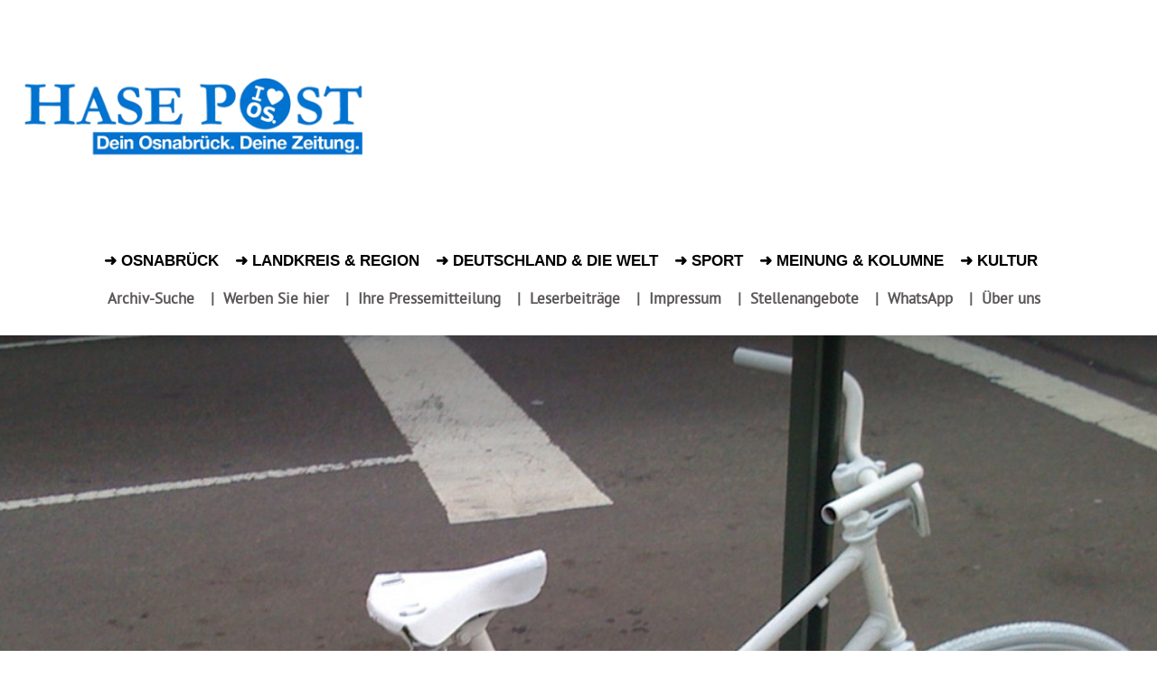

--- FILE ---
content_type: text/html; charset=UTF-8
request_url: https://www.hasepost.de/kommentar-viehtransporter-in-der-osnabruecker-innenstadt-16977-16977/
body_size: 33996
content:
<!DOCTYPE html><!--[if IE 8]>    <html class="ie8" lang="en"> <![endif]--><!--[if IE 9]>    <html class="ie9" lang="en"> <![endif]--><!--[if gt IE 8]><!--><html lang="de" prefix="og: https://ogp.me/ns#"><!--<![endif]--><head><meta charset="UTF-8"/>
<script>var __ezHttpConsent={setByCat:function(src,tagType,attributes,category,force,customSetScriptFn=null){var setScript=function(){if(force||window.ezTcfConsent[category]){if(typeof customSetScriptFn==='function'){customSetScriptFn();}else{var scriptElement=document.createElement(tagType);scriptElement.src=src;attributes.forEach(function(attr){for(var key in attr){if(attr.hasOwnProperty(key)){scriptElement.setAttribute(key,attr[key]);}}});var firstScript=document.getElementsByTagName(tagType)[0];firstScript.parentNode.insertBefore(scriptElement,firstScript);}}};if(force||(window.ezTcfConsent&&window.ezTcfConsent.loaded)){setScript();}else if(typeof getEzConsentData==="function"){getEzConsentData().then(function(ezTcfConsent){if(ezTcfConsent&&ezTcfConsent.loaded){setScript();}else{console.error("cannot get ez consent data");force=true;setScript();}});}else{force=true;setScript();console.error("getEzConsentData is not a function");}},};</script>
<script>var ezTcfConsent=window.ezTcfConsent?window.ezTcfConsent:{loaded:false,store_info:false,develop_and_improve_services:false,measure_ad_performance:false,measure_content_performance:false,select_basic_ads:false,create_ad_profile:false,select_personalized_ads:false,create_content_profile:false,select_personalized_content:false,understand_audiences:false,use_limited_data_to_select_content:false,};function getEzConsentData(){return new Promise(function(resolve){document.addEventListener("ezConsentEvent",function(event){var ezTcfConsent=event.detail.ezTcfConsent;resolve(ezTcfConsent);});});}</script>
<script>if(typeof _setEzCookies!=='function'){function _setEzCookies(ezConsentData){var cookies=window.ezCookieQueue;for(var i=0;i<cookies.length;i++){var cookie=cookies[i];if(ezConsentData&&ezConsentData.loaded&&ezConsentData[cookie.tcfCategory]){document.cookie=cookie.name+"="+cookie.value;}}}}
window.ezCookieQueue=window.ezCookieQueue||[];if(typeof addEzCookies!=='function'){function addEzCookies(arr){window.ezCookieQueue=[...window.ezCookieQueue,...arr];}}
addEzCookies([{name:"ezoab_439936",value:"mod275; Path=/; Domain=hasepost.de; Max-Age=7200",tcfCategory:"store_info",isEzoic:"true",},{name:"ezosuibasgeneris-1",value:"5f8d3637-fb2f-4006-5d15-0c7790310e41; Path=/; Domain=hasepost.de; Expires=Mon, 25 Jan 2027 00:12:06 UTC; Secure; SameSite=None",tcfCategory:"understand_audiences",isEzoic:"true",}]);if(window.ezTcfConsent&&window.ezTcfConsent.loaded){_setEzCookies(window.ezTcfConsent);}else if(typeof getEzConsentData==="function"){getEzConsentData().then(function(ezTcfConsent){if(ezTcfConsent&&ezTcfConsent.loaded){_setEzCookies(window.ezTcfConsent);}else{console.error("cannot get ez consent data");_setEzCookies(window.ezTcfConsent);}});}else{console.error("getEzConsentData is not a function");_setEzCookies(window.ezTcfConsent);}</script><script type="text/javascript" data-ezscrex='false' data-cfasync='false'>window._ezaq = Object.assign({"edge_cache_status":12,"edge_response_time":645,"url":"https://www.hasepost.de/kommentar-viehtransporter-in-der-osnabruecker-innenstadt-16977-16977/"}, typeof window._ezaq !== "undefined" ? window._ezaq : {});</script><script type="text/javascript" data-ezscrex='false' data-cfasync='false'>window._ezaq = Object.assign({"ab_test_id":"mod275"}, typeof window._ezaq !== "undefined" ? window._ezaq : {});window.__ez=window.__ez||{};window.__ez.tf={"vabo":"true"};</script><script type="text/javascript" data-ezscrex='false' data-cfasync='false'>window.ezDisableAds = true;</script>
<script data-ezscrex='false' data-cfasync='false' data-pagespeed-no-defer>var __ez=__ez||{};__ez.stms=Date.now();__ez.evt={};__ez.script={};__ez.ck=__ez.ck||{};__ez.template={};__ez.template.isOrig=true;window.__ezScriptHost="//www.ezojs.com";__ez.queue=__ez.queue||function(){var e=0,i=0,t=[],n=!1,o=[],r=[],s=!0,a=function(e,i,n,o,r,s,a){var l=arguments.length>7&&void 0!==arguments[7]?arguments[7]:window,d=this;this.name=e,this.funcName=i,this.parameters=null===n?null:w(n)?n:[n],this.isBlock=o,this.blockedBy=r,this.deleteWhenComplete=s,this.isError=!1,this.isComplete=!1,this.isInitialized=!1,this.proceedIfError=a,this.fWindow=l,this.isTimeDelay=!1,this.process=function(){f("... func = "+e),d.isInitialized=!0,d.isComplete=!0,f("... func.apply: "+e);var i=d.funcName.split("."),n=null,o=this.fWindow||window;i.length>3||(n=3===i.length?o[i[0]][i[1]][i[2]]:2===i.length?o[i[0]][i[1]]:o[d.funcName]),null!=n&&n.apply(null,this.parameters),!0===d.deleteWhenComplete&&delete t[e],!0===d.isBlock&&(f("----- F'D: "+d.name),m())}},l=function(e,i,t,n,o,r,s){var a=arguments.length>7&&void 0!==arguments[7]?arguments[7]:window,l=this;this.name=e,this.path=i,this.async=o,this.defer=r,this.isBlock=t,this.blockedBy=n,this.isInitialized=!1,this.isError=!1,this.isComplete=!1,this.proceedIfError=s,this.fWindow=a,this.isTimeDelay=!1,this.isPath=function(e){return"/"===e[0]&&"/"!==e[1]},this.getSrc=function(e){return void 0!==window.__ezScriptHost&&this.isPath(e)&&"banger.js"!==this.name?window.__ezScriptHost+e:e},this.process=function(){l.isInitialized=!0,f("... file = "+e);var i=this.fWindow?this.fWindow.document:document,t=i.createElement("script");t.src=this.getSrc(this.path),!0===o?t.async=!0:!0===r&&(t.defer=!0),t.onerror=function(){var e={url:window.location.href,name:l.name,path:l.path,user_agent:window.navigator.userAgent};"undefined"!=typeof _ezaq&&(e.pageview_id=_ezaq.page_view_id);var i=encodeURIComponent(JSON.stringify(e)),t=new XMLHttpRequest;t.open("GET","//g.ezoic.net/ezqlog?d="+i,!0),t.send(),f("----- ERR'D: "+l.name),l.isError=!0,!0===l.isBlock&&m()},t.onreadystatechange=t.onload=function(){var e=t.readyState;f("----- F'D: "+l.name),e&&!/loaded|complete/.test(e)||(l.isComplete=!0,!0===l.isBlock&&m())},i.getElementsByTagName("head")[0].appendChild(t)}},d=function(e,i){this.name=e,this.path="",this.async=!1,this.defer=!1,this.isBlock=!1,this.blockedBy=[],this.isInitialized=!0,this.isError=!1,this.isComplete=i,this.proceedIfError=!1,this.isTimeDelay=!1,this.process=function(){}};function c(e,i,n,s,a,d,c,u,f){var m=new l(e,i,n,s,a,d,c,f);!0===u?o[e]=m:r[e]=m,t[e]=m,h(m)}function h(e){!0!==u(e)&&0!=s&&e.process()}function u(e){if(!0===e.isTimeDelay&&!1===n)return f(e.name+" blocked = TIME DELAY!"),!0;if(w(e.blockedBy))for(var i=0;i<e.blockedBy.length;i++){var o=e.blockedBy[i];if(!1===t.hasOwnProperty(o))return f(e.name+" blocked = "+o),!0;if(!0===e.proceedIfError&&!0===t[o].isError)return!1;if(!1===t[o].isComplete)return f(e.name+" blocked = "+o),!0}return!1}function f(e){var i=window.location.href,t=new RegExp("[?&]ezq=([^&#]*)","i").exec(i);"1"===(t?t[1]:null)&&console.debug(e)}function m(){++e>200||(f("let's go"),p(o),p(r))}function p(e){for(var i in e)if(!1!==e.hasOwnProperty(i)){var t=e[i];!0===t.isComplete||u(t)||!0===t.isInitialized||!0===t.isError?!0===t.isError?f(t.name+": error"):!0===t.isComplete?f(t.name+": complete already"):!0===t.isInitialized&&f(t.name+": initialized already"):t.process()}}function w(e){return"[object Array]"==Object.prototype.toString.call(e)}return window.addEventListener("load",(function(){setTimeout((function(){n=!0,f("TDELAY -----"),m()}),5e3)}),!1),{addFile:c,addFileOnce:function(e,i,n,o,r,s,a,l,d){t[e]||c(e,i,n,o,r,s,a,l,d)},addDelayFile:function(e,i){var n=new l(e,i,!1,[],!1,!1,!0);n.isTimeDelay=!0,f(e+" ...  FILE! TDELAY"),r[e]=n,t[e]=n,h(n)},addFunc:function(e,n,s,l,d,c,u,f,m,p){!0===c&&(e=e+"_"+i++);var w=new a(e,n,s,l,d,u,f,p);!0===m?o[e]=w:r[e]=w,t[e]=w,h(w)},addDelayFunc:function(e,i,n){var o=new a(e,i,n,!1,[],!0,!0);o.isTimeDelay=!0,f(e+" ...  FUNCTION! TDELAY"),r[e]=o,t[e]=o,h(o)},items:t,processAll:m,setallowLoad:function(e){s=e},markLoaded:function(e){if(e&&0!==e.length){if(e in t){var i=t[e];!0===i.isComplete?f(i.name+" "+e+": error loaded duplicate"):(i.isComplete=!0,i.isInitialized=!0)}else t[e]=new d(e,!0);f("markLoaded dummyfile: "+t[e].name)}},logWhatsBlocked:function(){for(var e in t)!1!==t.hasOwnProperty(e)&&u(t[e])}}}();__ez.evt.add=function(e,t,n){e.addEventListener?e.addEventListener(t,n,!1):e.attachEvent?e.attachEvent("on"+t,n):e["on"+t]=n()},__ez.evt.remove=function(e,t,n){e.removeEventListener?e.removeEventListener(t,n,!1):e.detachEvent?e.detachEvent("on"+t,n):delete e["on"+t]};__ez.script.add=function(e){var t=document.createElement("script");t.src=e,t.async=!0,t.type="text/javascript",document.getElementsByTagName("head")[0].appendChild(t)};__ez.dot=__ez.dot||{};__ez.queue.addFileOnce('/detroitchicago/boise.js', '/detroitchicago/boise.js?gcb=195-3&cb=5', true, [], true, false, true, false);__ez.queue.addFileOnce('/parsonsmaize/abilene.js', '/parsonsmaize/abilene.js?gcb=195-3&cb=e80eca0cdb', true, [], true, false, true, false);__ez.queue.addFileOnce('/parsonsmaize/mulvane.js', '/parsonsmaize/mulvane.js?gcb=195-3&cb=e75e48eec0', true, ['/parsonsmaize/abilene.js'], true, false, true, false);__ez.queue.addFileOnce('/detroitchicago/birmingham.js', '/detroitchicago/birmingham.js?gcb=195-3&cb=539c47377c', true, ['/parsonsmaize/abilene.js'], true, false, true, false);</script>
<script data-ezscrex="false" type="text/javascript" data-cfasync="false">window._ezaq = Object.assign({"ad_cache_level":0,"adpicker_placement_cnt":0,"ai_placeholder_cache_level":0,"ai_placeholder_placement_cnt":-1,"article_category":"Aktuell, Archiv, Kommentar, Mein","author":"Heiko Pohlmann","domain":"hasepost.de","domain_id":439936,"ezcache_level":1,"ezcache_skip_code":0,"has_bad_image":0,"has_bad_words":0,"is_sitespeed":0,"lt_cache_level":0,"publish_date":"2016-10-13","response_size":143238,"response_size_orig":137442,"response_time_orig":702,"template_id":5,"url":"https://www.hasepost.de/kommentar-viehtransporter-in-der-osnabruecker-innenstadt-16977-16977/","word_count":0,"worst_bad_word_level":0}, typeof window._ezaq !== "undefined" ? window._ezaq : {});__ez.queue.markLoaded('ezaqBaseReady');</script>
<script type='text/javascript' data-ezscrex='false' data-cfasync='false'>
window.ezAnalyticsStatic = true;

function analyticsAddScript(script) {
	var ezDynamic = document.createElement('script');
	ezDynamic.type = 'text/javascript';
	ezDynamic.innerHTML = script;
	document.head.appendChild(ezDynamic);
}
function getCookiesWithPrefix() {
    var allCookies = document.cookie.split(';');
    var cookiesWithPrefix = {};

    for (var i = 0; i < allCookies.length; i++) {
        var cookie = allCookies[i].trim();

        for (var j = 0; j < arguments.length; j++) {
            var prefix = arguments[j];
            if (cookie.indexOf(prefix) === 0) {
                var cookieParts = cookie.split('=');
                var cookieName = cookieParts[0];
                var cookieValue = cookieParts.slice(1).join('=');
                cookiesWithPrefix[cookieName] = decodeURIComponent(cookieValue);
                break; // Once matched, no need to check other prefixes
            }
        }
    }

    return cookiesWithPrefix;
}
function productAnalytics() {
	var d = {"pr":[6,3],"omd5":"78c6db195bda14ee696f654bb4fc33ed","nar":"risk score"};
	d.u = _ezaq.url;
	d.p = _ezaq.page_view_id;
	d.v = _ezaq.visit_uuid;
	d.ab = _ezaq.ab_test_id;
	d.e = JSON.stringify(_ezaq);
	d.ref = document.referrer;
	d.c = getCookiesWithPrefix('active_template', 'ez', 'lp_');
	if(typeof ez_utmParams !== 'undefined') {
		d.utm = ez_utmParams;
	}

	var dataText = JSON.stringify(d);
	var xhr = new XMLHttpRequest();
	xhr.open('POST','/ezais/analytics?cb=1', true);
	xhr.onload = function () {
		if (xhr.status!=200) {
            return;
		}

        if(document.readyState !== 'loading') {
            analyticsAddScript(xhr.response);
            return;
        }

        var eventFunc = function() {
            if(document.readyState === 'loading') {
                return;
            }
            document.removeEventListener('readystatechange', eventFunc, false);
            analyticsAddScript(xhr.response);
        };

        document.addEventListener('readystatechange', eventFunc, false);
	};
	xhr.setRequestHeader('Content-Type','text/plain');
	xhr.send(dataText);
}
__ez.queue.addFunc("productAnalytics", "productAnalytics", null, true, ['ezaqBaseReady'], false, false, false, true);
</script><base href="https://www.hasepost.de/kommentar-viehtransporter-in-der-osnabruecker-innenstadt-16977-16977/"/>
    <title>Was hat ein Viehtransporter in der Osnabrücker Innenstadt zu suchen?</title>
    
    <meta name="viewport" content="width=device-width, initial-scale=1.0"/>
    <link rel="pingback" href="https://www.hasepost.de/xmlrpc.php"/>
    	<style>img:is([sizes="auto" i], [sizes^="auto," i]) { contain-intrinsic-size: 3000px 1500px }</style>
	<link rel="icon" type="image/png" href="https://www.hasepost.de/wp-content/uploads/2019/05/favicon-16x16-1.png"/><link rel="apple-touch-icon" sizes="76x76" href="https://www.hasepost.de/wp-content/uploads/2019/05/apple-icon-76x76-1.png"/><link rel="apple-touch-icon" sizes="120x120" href="https://www.hasepost.de/wp-content/uploads/2019/05/apple-icon-120x120-1.png"/><link rel="apple-touch-icon" sizes="152x152" href="https://www.hasepost.de/wp-content/uploads/2019/05/apple-icon-152x152-1.png"/><link rel="apple-touch-icon" sizes="114x114" href="https://www.hasepost.de/wp-content/uploads/2019/05/apple-icon-114x114-1.png"/><link rel="apple-touch-icon" sizes="144x144" href="https://www.hasepost.de/wp-content/uploads/2019/05/apple-icon-144x144-1.png"/>
<!-- Suchmaschinen-Optimierung durch Rank Math PRO - https://rankmath.com/ -->
<meta name="description" content="Ein Kommentar von Heiko Pohlmann"/>
<meta name="robots" content="nofollow, noindex"/>
<link rel="canonical" href="https://www.hasepost.de/kommentar-viehtransporter-in-der-osnabruecker-innenstadt-16977-16977/"/>
<meta property="og:locale" content="de_DE"/>
<meta property="og:type" content="article"/>
<meta property="og:title" content="Was hat ein Viehtransporter in der Osnabrücker Innenstadt zu suchen?"/>
<meta property="og:description" content="Ein Kommentar von Heiko Pohlmann"/>
<meta property="og:url" content="https://www.hasepost.de/kommentar-viehtransporter-in-der-osnabruecker-innenstadt-16977-16977/"/>
<meta property="og:site_name" content="Hasepost Zeitung für Osnabrück"/>
<meta property="article:publisher" content="https://www.facebook.com/hasepost"/>
<meta property="article:tag" content="LKW"/>
<meta property="article:tag" content="Osnabrück"/>
<meta property="article:tag" content="Radfahrer"/>
<meta property="article:tag" content="Unfall"/>
<meta property="article:tag" content="Verkehr"/>
<meta property="article:tag" content="Verkehrspolitik"/>
<meta property="article:section" content="Aktuell"/>
<meta property="og:updated_time" content="2019-08-12T12:59:52+02:00"/>
<meta property="og:image" content="https://www.hasepost.de/wp-admin/admin-ajax.php?action=rank_math_overlay_thumb&amp;id=16980&amp;type=heartfree-links&amp;hash=14f5e3f540c846157d3b1b0dc46b0b34"/>
<meta property="og:image:secure_url" content="https://www.hasepost.de/wp-admin/admin-ajax.php?action=rank_math_overlay_thumb&amp;id=16980&amp;type=heartfree-links&amp;hash=14f5e3f540c846157d3b1b0dc46b0b34"/>
<meta property="og:image:width" content="1200"/>
<meta property="og:image:height" content="900"/>
<meta property="og:image:alt" content="Was hat ein Viehtransporter in der Osnabrücker Innenstadt zu suchen?"/>
<meta property="og:image:type" content="image/jpeg"/>
<meta property="article:published_time" content="2016-10-13T10:34:57+02:00"/>
<meta property="article:modified_time" content="2019-08-12T12:59:52+02:00"/>
<meta name="twitter:card" content="summary_large_image"/>
<meta name="twitter:title" content="Was hat ein Viehtransporter in der Osnabrücker Innenstadt zu suchen?"/>
<meta name="twitter:description" content="Ein Kommentar von Heiko Pohlmann"/>
<meta name="twitter:site" content="@hasepost"/>
<meta name="twitter:creator" content="@hasepost"/>
<meta name="twitter:image" content="https://www.hasepost.de/wp-admin/admin-ajax.php?action=rank_math_overlay_thumb&amp;id=16980&amp;type=heartfree-links&amp;hash=14f5e3f540c846157d3b1b0dc46b0b34"/>
<script type="application/ld+json" class="rank-math-schema-pro">{"@context":"https://schema.org","@graph":[{"@type":"Place","@id":"https://www.hasepost.de/#place","geo":{"@type":"GeoCoordinates","latitude":"52.27664666091967","longitude":" 8.039333832764305"},"hasMap":"https://www.google.com/maps/search/?api=1&amp;query=52.27664666091967, 8.039333832764305","address":{"@type":"PostalAddress","streetAddress":"Gro\u00dfe Gildewart 21","addressLocality":"Osnabr\u00fcck","addressRegion":"Niedersachsen","postalCode":"49074","addressCountry":"Germany"}},{"@type":["NewsMediaOrganization","Organization"],"@id":"https://www.hasepost.de/#organization","name":"HASEPOST Zeitung Osnabr\u00fcck","url":"https://www.hasepost.de","sameAs":["https://www.facebook.com/hasepost","https://twitter.com/hasepost","https://www.instagram.com/hasepost/","https://www.youtube.com/channel/UC_EFUo6vlKf4c8-s_2vToWQ"],"address":{"@type":"PostalAddress","streetAddress":"Gro\u00dfe Gildewart 21","addressLocality":"Osnabr\u00fcck","addressRegion":"Niedersachsen","postalCode":"49074","addressCountry":"Germany"},"logo":{"@type":"ImageObject","@id":"https://www.hasepost.de/#logo","url":"https://www.hasepost.de/wp-content/uploads/2023/11/hasepost-logo-block-224.jpg","contentUrl":"https://www.hasepost.de/wp-content/uploads/2023/11/hasepost-logo-block-224.jpg","caption":"Hasepost Zeitung f\u00fcr Osnabr\u00fcck","inLanguage":"de","width":"224","height":"224"},"contactPoint":[{"@type":"ContactPoint","telephone":"+49-541-38598410","contactType":"customer support"}],"location":{"@id":"https://www.hasepost.de/#place"}},{"@type":"WebSite","@id":"https://www.hasepost.de/#website","url":"https://www.hasepost.de","name":"Hasepost Zeitung f\u00fcr Osnabr\u00fcck","alternateName":"Hasepost","publisher":{"@id":"https://www.hasepost.de/#organization"},"inLanguage":"de"},{"@type":"ImageObject","@id":"https://www.hasepost.de/wp-content/uploads/2016/10/ghostbike.jpg","url":"https://www.hasepost.de/wp-content/uploads/2016/10/ghostbike.jpg","width":"1200","height":"900","caption":"Was hat ein Viehtransporter in der Osnabr\u00fccker Innenstadt zu suchen?","inLanguage":"de"},{"@type":"WebPage","@id":"https://www.hasepost.de/kommentar-viehtransporter-in-der-osnabruecker-innenstadt-16977-16977/#webpage","url":"https://www.hasepost.de/kommentar-viehtransporter-in-der-osnabruecker-innenstadt-16977-16977/","name":"Was hat ein Viehtransporter in der Osnabr\u00fccker Innenstadt zu suchen?","datePublished":"2016-10-13T10:34:57+02:00","dateModified":"2019-08-12T12:59:52+02:00","isPartOf":{"@id":"https://www.hasepost.de/#website"},"primaryImageOfPage":{"@id":"https://www.hasepost.de/wp-content/uploads/2016/10/ghostbike.jpg"},"inLanguage":"de"},{"@type":"Person","@id":"https://www.hasepost.de/author/hp/","name":"Heiko Pohlmann","url":"https://www.hasepost.de/author/hp/","image":{"@type":"ImageObject","@id":"https://secure.gravatar.com/avatar/a79ed0f683aa307fc22149008abaa36bd2ad67f2328e1467ff106893a5ac756c?s=96&amp;d=mm&amp;r=g","url":"https://secure.gravatar.com/avatar/a79ed0f683aa307fc22149008abaa36bd2ad67f2328e1467ff106893a5ac756c?s=96&amp;d=mm&amp;r=g","caption":"Heiko Pohlmann","inLanguage":"de"},"worksFor":{"@id":"https://www.hasepost.de/#organization"}},{"@type":"NewsArticle","headline":"Was hat ein Viehtransporter in der Osnabr\u00fccker Innenstadt zu suchen?","datePublished":"2016-10-13T10:34:57+02:00","dateModified":"2019-08-12T12:59:52+02:00","articleSection":"Aktuell, Archiv, Kommentar, Meinung &amp; Kolumne, Osnabr\u00fcck, Verkehr","author":{"@id":"https://www.hasepost.de/author/hp/","name":"Heiko Pohlmann"},"publisher":{"@id":"https://www.hasepost.de/#organization"},"description":"Ein Kommentar von Heiko Pohlmann","copyrightYear":"2019","copyrightHolder":{"@id":"https://www.hasepost.de/#organization"},"name":"Was hat ein Viehtransporter in der Osnabr\u00fccker Innenstadt zu suchen?","@id":"https://www.hasepost.de/kommentar-viehtransporter-in-der-osnabruecker-innenstadt-16977-16977/#richSnippet","isPartOf":{"@id":"https://www.hasepost.de/kommentar-viehtransporter-in-der-osnabruecker-innenstadt-16977-16977/#webpage"},"image":{"@id":"https://www.hasepost.de/wp-content/uploads/2016/10/ghostbike.jpg"},"inLanguage":"de","mainEntityOfPage":{"@id":"https://www.hasepost.de/kommentar-viehtransporter-in-der-osnabruecker-innenstadt-16977-16977/#webpage"}}]}</script>
<!-- /Rank Math WordPress SEO Plugin -->

<link rel="dns-prefetch" href="//www.googletagmanager.com"/>
<link rel="alternate" type="application/rss+xml" title="HASEPOST ¦ Zeitung und aktuelle Nachrichten für Osnabrück » Feed" href="https://www.hasepost.de/feed/"/>
<link rel="alternate" type="application/rss+xml" title="HASEPOST ¦ Zeitung und aktuelle Nachrichten für Osnabrück » Kommentar-Feed" href="https://www.hasepost.de/comments/feed/"/>
<script type="text/javascript">
/* <![CDATA[ */
window._wpemojiSettings = {"baseUrl":"https:\/\/s.w.org\/images\/core\/emoji\/16.0.1\/72x72\/","ext":".png","svgUrl":"https:\/\/s.w.org\/images\/core\/emoji\/16.0.1\/svg\/","svgExt":".svg","source":{"concatemoji":"https:\/\/www.hasepost.de\/wp-includes\/js\/wp-emoji-release.min.js?ver=6.8.3"}};
/*! This file is auto-generated */
!function(s,n){var o,i,e;function c(e){try{var t={supportTests:e,timestamp:(new Date).valueOf()};sessionStorage.setItem(o,JSON.stringify(t))}catch(e){}}function p(e,t,n){e.clearRect(0,0,e.canvas.width,e.canvas.height),e.fillText(t,0,0);var t=new Uint32Array(e.getImageData(0,0,e.canvas.width,e.canvas.height).data),a=(e.clearRect(0,0,e.canvas.width,e.canvas.height),e.fillText(n,0,0),new Uint32Array(e.getImageData(0,0,e.canvas.width,e.canvas.height).data));return t.every(function(e,t){return e===a[t]})}function u(e,t){e.clearRect(0,0,e.canvas.width,e.canvas.height),e.fillText(t,0,0);for(var n=e.getImageData(16,16,1,1),a=0;a<n.data.length;a++)if(0!==n.data[a])return!1;return!0}function f(e,t,n,a){switch(t){case"flag":return n(e,"\ud83c\udff3\ufe0f\u200d\u26a7\ufe0f","\ud83c\udff3\ufe0f\u200b\u26a7\ufe0f")?!1:!n(e,"\ud83c\udde8\ud83c\uddf6","\ud83c\udde8\u200b\ud83c\uddf6")&&!n(e,"\ud83c\udff4\udb40\udc67\udb40\udc62\udb40\udc65\udb40\udc6e\udb40\udc67\udb40\udc7f","\ud83c\udff4\u200b\udb40\udc67\u200b\udb40\udc62\u200b\udb40\udc65\u200b\udb40\udc6e\u200b\udb40\udc67\u200b\udb40\udc7f");case"emoji":return!a(e,"\ud83e\udedf")}return!1}function g(e,t,n,a){var r="undefined"!=typeof WorkerGlobalScope&&self instanceof WorkerGlobalScope?new OffscreenCanvas(300,150):s.createElement("canvas"),o=r.getContext("2d",{willReadFrequently:!0}),i=(o.textBaseline="top",o.font="600 32px Arial",{});return e.forEach(function(e){i[e]=t(o,e,n,a)}),i}function t(e){var t=s.createElement("script");t.src=e,t.defer=!0,s.head.appendChild(t)}"undefined"!=typeof Promise&&(o="wpEmojiSettingsSupports",i=["flag","emoji"],n.supports={everything:!0,everythingExceptFlag:!0},e=new Promise(function(e){s.addEventListener("DOMContentLoaded",e,{once:!0})}),new Promise(function(t){var n=function(){try{var e=JSON.parse(sessionStorage.getItem(o));if("object"==typeof e&&"number"==typeof e.timestamp&&(new Date).valueOf()<e.timestamp+604800&&"object"==typeof e.supportTests)return e.supportTests}catch(e){}return null}();if(!n){if("undefined"!=typeof Worker&&"undefined"!=typeof OffscreenCanvas&&"undefined"!=typeof URL&&URL.createObjectURL&&"undefined"!=typeof Blob)try{var e="postMessage("+g.toString()+"("+[JSON.stringify(i),f.toString(),p.toString(),u.toString()].join(",")+"));",a=new Blob([e],{type:"text/javascript"}),r=new Worker(URL.createObjectURL(a),{name:"wpTestEmojiSupports"});return void(r.onmessage=function(e){c(n=e.data),r.terminate(),t(n)})}catch(e){}c(n=g(i,f,p,u))}t(n)}).then(function(e){for(var t in e)n.supports[t]=e[t],n.supports.everything=n.supports.everything&&n.supports[t],"flag"!==t&&(n.supports.everythingExceptFlag=n.supports.everythingExceptFlag&&n.supports[t]);n.supports.everythingExceptFlag=n.supports.everythingExceptFlag&&!n.supports.flag,n.DOMReady=!1,n.readyCallback=function(){n.DOMReady=!0}}).then(function(){return e}).then(function(){var e;n.supports.everything||(n.readyCallback(),(e=n.source||{}).concatemoji?t(e.concatemoji):e.wpemoji&&e.twemoji&&(t(e.twemoji),t(e.wpemoji)))}))}((window,document),window._wpemojiSettings);
/* ]]> */
</script>
<!-- www.hasepost.de is managing ads with Advanced Ads 2.0.9 – https://wpadvancedads.com/ --><script id="hasep-ready">
			window.advanced_ads_ready=function(e,a){a=a||"complete";var d=function(e){return"interactive"===a?"loading"!==e:"complete"===e};d(document.readyState)?e():document.addEventListener("readystatechange",(function(a){d(a.target.readyState)&&e()}),{once:"interactive"===a})},window.advanced_ads_ready_queue=window.advanced_ads_ready_queue||[];		</script>
		<style id="wp-emoji-styles-inline-css" type="text/css">

	img.wp-smiley, img.emoji {
		display: inline !important;
		border: none !important;
		box-shadow: none !important;
		height: 1em !important;
		width: 1em !important;
		margin: 0 0.07em !important;
		vertical-align: -0.1em !important;
		background: none !important;
		padding: 0 !important;
	}
</style>
<link rel="stylesheet" id="wp-block-library-css" href="https://www.hasepost.de/wp-includes/css/dist/block-library/style.min.css?ver=6.8.3" type="text/css" media="all"/>
<style id="classic-theme-styles-inline-css" type="text/css">
/*! This file is auto-generated */
.wp-block-button__link{color:#fff;background-color:#32373c;border-radius:9999px;box-shadow:none;text-decoration:none;padding:calc(.667em + 2px) calc(1.333em + 2px);font-size:1.125em}.wp-block-file__button{background:#32373c;color:#fff;text-decoration:none}
</style>
<style id="global-styles-inline-css" type="text/css">
:root{--wp--preset--aspect-ratio--square: 1;--wp--preset--aspect-ratio--4-3: 4/3;--wp--preset--aspect-ratio--3-4: 3/4;--wp--preset--aspect-ratio--3-2: 3/2;--wp--preset--aspect-ratio--2-3: 2/3;--wp--preset--aspect-ratio--16-9: 16/9;--wp--preset--aspect-ratio--9-16: 9/16;--wp--preset--color--black: #000000;--wp--preset--color--cyan-bluish-gray: #abb8c3;--wp--preset--color--white: #ffffff;--wp--preset--color--pale-pink: #f78da7;--wp--preset--color--vivid-red: #cf2e2e;--wp--preset--color--luminous-vivid-orange: #ff6900;--wp--preset--color--luminous-vivid-amber: #fcb900;--wp--preset--color--light-green-cyan: #7bdcb5;--wp--preset--color--vivid-green-cyan: #00d084;--wp--preset--color--pale-cyan-blue: #8ed1fc;--wp--preset--color--vivid-cyan-blue: #0693e3;--wp--preset--color--vivid-purple: #9b51e0;--wp--preset--gradient--vivid-cyan-blue-to-vivid-purple: linear-gradient(135deg,rgba(6,147,227,1) 0%,rgb(155,81,224) 100%);--wp--preset--gradient--light-green-cyan-to-vivid-green-cyan: linear-gradient(135deg,rgb(122,220,180) 0%,rgb(0,208,130) 100%);--wp--preset--gradient--luminous-vivid-amber-to-luminous-vivid-orange: linear-gradient(135deg,rgba(252,185,0,1) 0%,rgba(255,105,0,1) 100%);--wp--preset--gradient--luminous-vivid-orange-to-vivid-red: linear-gradient(135deg,rgba(255,105,0,1) 0%,rgb(207,46,46) 100%);--wp--preset--gradient--very-light-gray-to-cyan-bluish-gray: linear-gradient(135deg,rgb(238,238,238) 0%,rgb(169,184,195) 100%);--wp--preset--gradient--cool-to-warm-spectrum: linear-gradient(135deg,rgb(74,234,220) 0%,rgb(151,120,209) 20%,rgb(207,42,186) 40%,rgb(238,44,130) 60%,rgb(251,105,98) 80%,rgb(254,248,76) 100%);--wp--preset--gradient--blush-light-purple: linear-gradient(135deg,rgb(255,206,236) 0%,rgb(152,150,240) 100%);--wp--preset--gradient--blush-bordeaux: linear-gradient(135deg,rgb(254,205,165) 0%,rgb(254,45,45) 50%,rgb(107,0,62) 100%);--wp--preset--gradient--luminous-dusk: linear-gradient(135deg,rgb(255,203,112) 0%,rgb(199,81,192) 50%,rgb(65,88,208) 100%);--wp--preset--gradient--pale-ocean: linear-gradient(135deg,rgb(255,245,203) 0%,rgb(182,227,212) 50%,rgb(51,167,181) 100%);--wp--preset--gradient--electric-grass: linear-gradient(135deg,rgb(202,248,128) 0%,rgb(113,206,126) 100%);--wp--preset--gradient--midnight: linear-gradient(135deg,rgb(2,3,129) 0%,rgb(40,116,252) 100%);--wp--preset--font-size--small: 11px;--wp--preset--font-size--medium: 20px;--wp--preset--font-size--large: 32px;--wp--preset--font-size--x-large: 42px;--wp--preset--font-size--regular: 15px;--wp--preset--font-size--larger: 50px;--wp--preset--spacing--20: 0.44rem;--wp--preset--spacing--30: 0.67rem;--wp--preset--spacing--40: 1rem;--wp--preset--spacing--50: 1.5rem;--wp--preset--spacing--60: 2.25rem;--wp--preset--spacing--70: 3.38rem;--wp--preset--spacing--80: 5.06rem;--wp--preset--shadow--natural: 6px 6px 9px rgba(0, 0, 0, 0.2);--wp--preset--shadow--deep: 12px 12px 50px rgba(0, 0, 0, 0.4);--wp--preset--shadow--sharp: 6px 6px 0px rgba(0, 0, 0, 0.2);--wp--preset--shadow--outlined: 6px 6px 0px -3px rgba(255, 255, 255, 1), 6px 6px rgba(0, 0, 0, 1);--wp--preset--shadow--crisp: 6px 6px 0px rgba(0, 0, 0, 1);}:where(.is-layout-flex){gap: 0.5em;}:where(.is-layout-grid){gap: 0.5em;}body .is-layout-flex{display: flex;}.is-layout-flex{flex-wrap: wrap;align-items: center;}.is-layout-flex > :is(*, div){margin: 0;}body .is-layout-grid{display: grid;}.is-layout-grid > :is(*, div){margin: 0;}:where(.wp-block-columns.is-layout-flex){gap: 2em;}:where(.wp-block-columns.is-layout-grid){gap: 2em;}:where(.wp-block-post-template.is-layout-flex){gap: 1.25em;}:where(.wp-block-post-template.is-layout-grid){gap: 1.25em;}.has-black-color{color: var(--wp--preset--color--black) !important;}.has-cyan-bluish-gray-color{color: var(--wp--preset--color--cyan-bluish-gray) !important;}.has-white-color{color: var(--wp--preset--color--white) !important;}.has-pale-pink-color{color: var(--wp--preset--color--pale-pink) !important;}.has-vivid-red-color{color: var(--wp--preset--color--vivid-red) !important;}.has-luminous-vivid-orange-color{color: var(--wp--preset--color--luminous-vivid-orange) !important;}.has-luminous-vivid-amber-color{color: var(--wp--preset--color--luminous-vivid-amber) !important;}.has-light-green-cyan-color{color: var(--wp--preset--color--light-green-cyan) !important;}.has-vivid-green-cyan-color{color: var(--wp--preset--color--vivid-green-cyan) !important;}.has-pale-cyan-blue-color{color: var(--wp--preset--color--pale-cyan-blue) !important;}.has-vivid-cyan-blue-color{color: var(--wp--preset--color--vivid-cyan-blue) !important;}.has-vivid-purple-color{color: var(--wp--preset--color--vivid-purple) !important;}.has-black-background-color{background-color: var(--wp--preset--color--black) !important;}.has-cyan-bluish-gray-background-color{background-color: var(--wp--preset--color--cyan-bluish-gray) !important;}.has-white-background-color{background-color: var(--wp--preset--color--white) !important;}.has-pale-pink-background-color{background-color: var(--wp--preset--color--pale-pink) !important;}.has-vivid-red-background-color{background-color: var(--wp--preset--color--vivid-red) !important;}.has-luminous-vivid-orange-background-color{background-color: var(--wp--preset--color--luminous-vivid-orange) !important;}.has-luminous-vivid-amber-background-color{background-color: var(--wp--preset--color--luminous-vivid-amber) !important;}.has-light-green-cyan-background-color{background-color: var(--wp--preset--color--light-green-cyan) !important;}.has-vivid-green-cyan-background-color{background-color: var(--wp--preset--color--vivid-green-cyan) !important;}.has-pale-cyan-blue-background-color{background-color: var(--wp--preset--color--pale-cyan-blue) !important;}.has-vivid-cyan-blue-background-color{background-color: var(--wp--preset--color--vivid-cyan-blue) !important;}.has-vivid-purple-background-color{background-color: var(--wp--preset--color--vivid-purple) !important;}.has-black-border-color{border-color: var(--wp--preset--color--black) !important;}.has-cyan-bluish-gray-border-color{border-color: var(--wp--preset--color--cyan-bluish-gray) !important;}.has-white-border-color{border-color: var(--wp--preset--color--white) !important;}.has-pale-pink-border-color{border-color: var(--wp--preset--color--pale-pink) !important;}.has-vivid-red-border-color{border-color: var(--wp--preset--color--vivid-red) !important;}.has-luminous-vivid-orange-border-color{border-color: var(--wp--preset--color--luminous-vivid-orange) !important;}.has-luminous-vivid-amber-border-color{border-color: var(--wp--preset--color--luminous-vivid-amber) !important;}.has-light-green-cyan-border-color{border-color: var(--wp--preset--color--light-green-cyan) !important;}.has-vivid-green-cyan-border-color{border-color: var(--wp--preset--color--vivid-green-cyan) !important;}.has-pale-cyan-blue-border-color{border-color: var(--wp--preset--color--pale-cyan-blue) !important;}.has-vivid-cyan-blue-border-color{border-color: var(--wp--preset--color--vivid-cyan-blue) !important;}.has-vivid-purple-border-color{border-color: var(--wp--preset--color--vivid-purple) !important;}.has-vivid-cyan-blue-to-vivid-purple-gradient-background{background: var(--wp--preset--gradient--vivid-cyan-blue-to-vivid-purple) !important;}.has-light-green-cyan-to-vivid-green-cyan-gradient-background{background: var(--wp--preset--gradient--light-green-cyan-to-vivid-green-cyan) !important;}.has-luminous-vivid-amber-to-luminous-vivid-orange-gradient-background{background: var(--wp--preset--gradient--luminous-vivid-amber-to-luminous-vivid-orange) !important;}.has-luminous-vivid-orange-to-vivid-red-gradient-background{background: var(--wp--preset--gradient--luminous-vivid-orange-to-vivid-red) !important;}.has-very-light-gray-to-cyan-bluish-gray-gradient-background{background: var(--wp--preset--gradient--very-light-gray-to-cyan-bluish-gray) !important;}.has-cool-to-warm-spectrum-gradient-background{background: var(--wp--preset--gradient--cool-to-warm-spectrum) !important;}.has-blush-light-purple-gradient-background{background: var(--wp--preset--gradient--blush-light-purple) !important;}.has-blush-bordeaux-gradient-background{background: var(--wp--preset--gradient--blush-bordeaux) !important;}.has-luminous-dusk-gradient-background{background: var(--wp--preset--gradient--luminous-dusk) !important;}.has-pale-ocean-gradient-background{background: var(--wp--preset--gradient--pale-ocean) !important;}.has-electric-grass-gradient-background{background: var(--wp--preset--gradient--electric-grass) !important;}.has-midnight-gradient-background{background: var(--wp--preset--gradient--midnight) !important;}.has-small-font-size{font-size: var(--wp--preset--font-size--small) !important;}.has-medium-font-size{font-size: var(--wp--preset--font-size--medium) !important;}.has-large-font-size{font-size: var(--wp--preset--font-size--large) !important;}.has-x-large-font-size{font-size: var(--wp--preset--font-size--x-large) !important;}
:where(.wp-block-post-template.is-layout-flex){gap: 1.25em;}:where(.wp-block-post-template.is-layout-grid){gap: 1.25em;}
:where(.wp-block-columns.is-layout-flex){gap: 2em;}:where(.wp-block-columns.is-layout-grid){gap: 2em;}
:root :where(.wp-block-pullquote){font-size: 1.5em;line-height: 1.6;}
</style>
<link rel="stylesheet" id="td-plugin-multi-purpose-css" href="https://www.hasepost.de/wp-content/plugins/td-composer/td-multi-purpose/style.css?ver=7cd248d7ca13c255207c3f8b916c3f00" type="text/css" media="all"/>
<link rel="stylesheet" id="td-theme-css" href="https://www.hasepost.de/wp-content/themes/Newspaper/style.css?ver=12.7.3" type="text/css" media="all"/>
<style id="td-theme-inline-css" type="text/css">@media (max-width:767px){.td-header-desktop-wrap{display:none}}@media (min-width:767px){.td-header-mobile-wrap{display:none}}</style>
<link rel="stylesheet" id="td-legacy-framework-front-style-css" href="https://www.hasepost.de/wp-content/plugins/td-composer/legacy/Newspaper/assets/css/td_legacy_main.css?ver=7cd248d7ca13c255207c3f8b916c3f00" type="text/css" media="all"/>
<link rel="stylesheet" id="td-standard-pack-framework-front-style-css" href="https://www.hasepost.de/wp-content/plugins/td-standard-pack/Newspaper/assets/css/td_standard_pack_main.css?ver=c12e6da63ed2f212e87e44e5e9b9a302" type="text/css" media="all"/>
<link rel="stylesheet" id="td-theme-demo-style-css" href="https://www.hasepost.de/wp-content/plugins/td-composer/legacy/Newspaper/includes/demos/college/demo_style.css?ver=12.7.3" type="text/css" media="all"/>
<link rel="stylesheet" id="tdb_style_cloud_templates_front-css" href="https://www.hasepost.de/wp-content/plugins/td-cloud-library/assets/css/tdb_main.css?ver=6127d3b6131f900b2e62bb855b13dc3b" type="text/css" media="all"/>
<link rel="stylesheet" id="timed-content-css-css" href="https://www.hasepost.de/wp-content/plugins/timed-content/css/timed-content.css?ver=2.95" type="text/css" media="all"/>
<script type="text/javascript" id="omgf-frontend-js-extra">
/* <![CDATA[ */
var omgf_frontend_i18n = {"info_box_alert_text":"Google Fonts were found on this page. Click here for more information.","info_box_notice_text":"There are potential issues in your configuration that require your attention.","info_box_admin_url":"https:\/\/www.hasepost.de\/wp-admin\/options-general.php?page=optimize-webfonts","ajax_url":"https:\/\/www.hasepost.de\/wp-admin\/admin-ajax.php","nonce":"54b42f7909"};
/* ]]> */
</script>
<script type="text/javascript" src="https://www.hasepost.de/wp-content/plugins/host-webfonts-local/assets/js/omgf-frontend.min.js?ver=1748542187" id="omgf-frontend-js" defer="defer" data-wp-strategy="defer"></script>
<script type="text/javascript" src="https://www.hasepost.de/wp-includes/js/jquery/jquery.min.js?ver=3.7.1" id="jquery-core-js"></script>
<script type="text/javascript" src="https://www.hasepost.de/wp-includes/js/jquery/jquery-migrate.min.js?ver=3.4.1" id="jquery-migrate-js"></script>
<script type="text/javascript" id="advanced-ads-advanced-js-js-extra">
/* <![CDATA[ */
var advads_options = {"blog_id":"1","privacy":{"custom-cookie-name":"","custom-cookie-value":"","consent-method":"iab_tcf_20","enabled":false,"state":"not_needed"}};
/* ]]> */
</script>
<script type="text/javascript" src="https://www.hasepost.de/wp-content/plugins/advanced-ads/public/assets/js/advanced.min.js?ver=2.0.9" id="advanced-ads-advanced-js-js"></script>
<script type="text/javascript" id="advanced_ads_pro/visitor_conditions-js-extra">
/* <![CDATA[ */
var advanced_ads_pro_visitor_conditions = {"referrer_cookie_name":"advanced_ads_pro_visitor_referrer","referrer_exdays":"365","page_impr_cookie_name":"advanced_ads_page_impressions","page_impr_exdays":"3650"};
/* ]]> */
</script>
<script type="text/javascript" src="https://www.hasepost.de/wp-content/plugins/advanced-ads-pro/modules/advanced-visitor-conditions/inc/conditions.min.js?ver=3.0.4" id="advanced_ads_pro/visitor_conditions-js"></script>

<!-- Google Tag (gtac.js) durch Site-Kit hinzugefügt -->
<!-- Von Site Kit hinzugefügtes Google-Analytics-Snippet -->
<script type="text/javascript" src="https://www.googletagmanager.com/gtag/js?id=G-X003G8EHBP" id="google_gtagjs-js" async=""></script>
<script type="text/javascript" id="google_gtagjs-js-after">
/* <![CDATA[ */
window.dataLayer = window.dataLayer || [];function gtag(){dataLayer.push(arguments);}
gtag("set","linker",{"domains":["www.hasepost.de"]});
gtag("js", new Date());
gtag("set", "developer_id.dZTNiMT", true);
gtag("config", "G-X003G8EHBP");
/* ]]> */
</script>
<script type="text/javascript" src="https://www.hasepost.de/wp-content/plugins/timed-content/js/timed-content.js?ver=2.95" id="timed-content_js-js"></script>
<link rel="https://api.w.org/" href="https://www.hasepost.de/wp-json/"/><link rel="alternate" title="JSON" type="application/json" href="https://www.hasepost.de/wp-json/wp/v2/posts/16977"/><link rel="EditURI" type="application/rsd+xml" title="RSD" href="https://www.hasepost.de/xmlrpc.php?rsd"/>

<link rel="shortlink" href="https://www.hasepost.de/?p=16977"/>
<meta name="generator" content="Site Kit by Google 1.170.0"/><link rel="alternate" type="text/markdown" title="LLM Version" href="https://www.hasepost.de/kommentar-viehtransporter-in-der-osnabruecker-innenstadt-16977-16977/?llms=1"/>
    <style>
        /* Grundlayout: Desktop und größere Screens */
        .hepo-follow-buttons {
            display: flex;
            flex-wrap: nowrap;
            justify-content: space-between;
            gap: 10px;
            margin-top: 20px;
        }

        .hepo-follow-buttons .hepo-button {
            flex: 1 1 0;
            text-align: center;
            display: flex;
            justify-content: center;
            align-items: center;
        }

        .hepo-follow-buttons .hepo-button img {
            max-height: 60px;   /* Einheitliche maximale Höhe */
            height: auto;       /* proportional skalieren */
            width: auto;        /* Verhältnis aus width/height-Attribut */
            display: block;
        }

        /* Kleine Displays: auf 2×2-Grid wechseln (robuster als Flex) */
        @media (max-width: 600px) {
            .hepo-follow-buttons {
                display: grid;
                grid-template-columns: repeat(2, minmax(0, 1fr));
                gap: 10px;
                margin-top: 20px;
            }

            .hepo-follow-buttons .hepo-button {
                flex: none;              /* Flex-Einstellungen hier neutralisieren */
                width: 100%;             /* Button füllt seine Grid-Zelle */
                justify-content: center;
                align-items: center;
            }

            .hepo-follow-buttons .hepo-button img {
                max-height: 60px;
                height: auto;
                width: auto;
                margin: 0 auto;
            }
        }
    </style>
    <!-- <script src="https://tags.refinery89.com/hasepostde.js" async></script> -->


<meta name="theme-color" content="#0377cb"/>




<style>
	.marquee {
		max-width: 100vw; /* iOS braucht das */
		white-space: nowrap;
		overflow: hidden;
		color: red;
		font-size: 1.8em;
		background: yellow;
		line-height: 2.4em;	
			
		
	}

	.marquee span {
		display: inline-block;
		padding-left: 105%; /* die zusätzlichen 5% erzeugen einen verzögerten Start und vermeiden so ein Ruckeln auf langsamen Seiten */
		animation: marquee 25s linear infinite;
	}

	/* Optional: mouseover (oder Tipp auf dem Touchscreen) pausiert die Laufschrift */
	.marquee span:hover {
		animation-play-state: paused 
	}

	/* Make it move */
	@keyframes marquee {
	    0%   {transform: translate3d(0,0,0);}
	    100% {transform: translate3d(-100%,0,0);}
	}


        /* Einbindung Hyvor Talk */



    </style>

<script>
	if (document.getElementById("marquee")) {
		var laufschrift = document.getElementById("marquee");
		len = laufschrift.innerHTML.length;
		
		var nodes = document.getElementById('marquee').getElementsByTagName("span");
		for(var i=0; i<nodes.length; i++) { // weil jeder whitespace als child zählt
		    nodes[i].style.animationDuration = len/10 +"s";
		}
	}
</script>




<meta name="keywords" content="Zeitung, Onlinezeitung, osnabrück, osnabruck, kostenlos, nachrichten, aktuell"/>
<!-- 	
<script>
window.replybox = {
	site: 'EjB4drwBMr', 
	lang: 'de',
};

</script>
<script src="https://cdn.getreplybox.com/js/embed.js" defer></script>
-->
<script>
  window.fbAsyncInit = function() {
    FB.init({
      appId            : '429488183089088',
      xfbml            : true,
      version          : 'v19.0'
    });
  };
</script>
<script async="" defer="" crossorigin="anonymous" src="https://connect.facebook.net/en_US/sdk.js"></script>



<!-- Taboola Webpush -->
<!-- <script async src="https://cdn.taboola.com/webpush/publishers/1684905/taboola-push-sdk.js"></script> -->



<!-- ezoic Ergaenzung fuer CMP 1 -->

<script>
    function EzConsentCallback(consent) {
        // consent contains the necessary, preferences, statistics, and marketing properties with boolean values 
        if(consent.marketing) {
            do marketing stuff here - like insert ads. 
        }
    }
</script>

<!-- ezoic Ergaenzung fuer CMP 2 -->
<script>
function ezoicPubConsentListener(allowedPurposes, allowedSpecialFeatures, vendors) { 
	// conditionally include vendor 3 in the page if consent is granted for that vendor 
	// and IAB purpose 1 (storing and accessing information on a device) is selected

	if ((vendors.consent.indexOf(3) != -1) && (allowedPurposes.indexOf(“1”) != -1)) {
		var t = document.createElement('script');
		t.async = false;
		t.src = 'https://cdn.myvendor.com/gatherandprocessdata.js';
		var tag = document.getElementsByTagName('head')[0];
		tag.appendChild(t);
	}
}
</script>

<style>
    .overlay {
      position: fixed;
      top: 0;
      left: 0;
      width: 100%;
      height: 100%;
      background: rgba(0, 0, 0, 1); /* Start: schwarzer Hintergrund */
      display: flex;
      justify-content: center;
      align-items: center;
      z-index: 1000;
      animation: slideDownWithFade 5s forwards;
    }

    @supports (animation: slideDownWithFade 5s) {
      @keyframes slideDownWithFade {
        0% { top: -100%; background: rgba(0, 0, 0, 1); }
        50% { top: 0; background: rgba(0, 0, 0, 1); }
        100% { top: 0; background: rgba(0, 0, 0, 0.5); }
      }
    }

    @supports not (animation: slideDownWithFade 5s) {
      .overlay {
        background: black;
      }
    }

    .image-container {
      position: relative;
      display: inline-block;
      width: 500px;
      height: 500px;
    }

    .main-image {
      width: 100%;
      height: auto;
    }

    .close-button {
      position: absolute;
      top: -40px; /* Über der Grafik */
      right: -20px; /* Leicht nach rechts versetzt */
      font-size: 24px; /* Größe des Symbols */
      color: white;
      border: none;
      cursor: pointer;
      background: white; /* Kein Hintergrund */
      display: none; /* Versteckt zu Beginn */
      z-index: 20;
    }

    /* Nach der Animation anzeigen */
    .overlay.transparent .close-button {
      display: block;
    }
  </style>


<!-- Black Friday Stoerer 

	<script>
    document.addEventListener("DOMContentLoaded", function () {
      const SESSION_DURATION = 5 * 60 * 1000; // 5 Minuten in Millisekunden
      const lastSessionTime = localStorage.getItem("lastBlackFridayTime");

      // Prüfen, ob der Effekt innerhalb der letzten 5 Minuten gezeigt wurde
      if (lastSessionTime &amp;&amp; Date.now() - lastSessionTime < SESSION_DURATION) {
        return;
      }

      // Setze den Zeitstempel für die neue Session
      localStorage.setItem("lastBlackFridayTime", Date.now());

      // Overlay erstellen und einfügen
      const overlay = document.createElement("div");
      overlay.id = "overlay";
      overlay.className = "overlay";
      overlay.innerHTML = `
        <div class="image-container">
          <button class="close-button" onclick="document.getElementById('overlay').remove()">❌</button>
          <a href="https://l-t.de/?utm_source=hasepost&amp;utm_medium=banner&amp;utm_campaign1=blackfriday24" target="_blank">
            <img class="main-image" src="https://www.hasepost.de/wp-content/uploads/banner/2024_11_blackweekend_stoerer_sonntag_03.jpg" alt="L&amp;T BlackFriday Angebote Endspurt">
          </a>
        </div>
      `;
      document.body.appendChild(overlay);

      // Eventlistener für Klicks auf das Overlay
      overlay.addEventListener("click", function (event) {
        // Prüfen, ob außerhalb der Grafik geklickt wurde
        if (!event.target.closest(".image-container")) {
          overlay.remove();
        }
      });

      // Animation abschließen und Button anzeigen
      setTimeout(() => {
        overlay.classList.add("transparent");
      }, 5000); // Nach 5 Sekunden
    });
  </script>  -->

<!-- adrenalead -->

<script type="text/javascript">
   window._nAdzq=window._nAdzq||[];(function(){
   window._nAdzq.push(["setIds","a0d03e19d82aea92"]);
   var e="https://notifpush.com/scripts/";
   var t=document.createElement("script");
   t.type="text/javascript";
   t.defer=true;
   t.async=true;
   t.src=e+"nadz-sdk.js";
   var s=document.getElementsByTagName("script")[0];
   s.parentNode.insertBefore(t,s)})();
</script>


<style>
  .hyvor-talk-wrapper {
    position: relative;
    width: 100%;
  }
  .hyvor-overlay {
    position: absolute;
    top: 0;
    left: 0;
    right: 0;
    bottom: 0;
    background: rgba(0, 0, 0, 0.5);
    display: flex;
    align-items: center;
    justify-content: center;
    z-index: 10;
  }
  .hyvor-consent-box {
    background: white;
    padding: 20px;
    border-radius: 5px;
    text-align: center;
    max-width: 90%;
  }
  .hyvor-consent-box p {
    margin: 0 0 15px;
  }
  /* Button-Styling (falls Du später einen Button benötigst) */
  .weiterlesen-btn {
    display: inline-flex;
    align-items: center;
    justify-content: center;
    cursor: pointer;
    text-decoration: none;
    background: #FF0000;
    color: #ffffff;
    font-family: sans-serif;
    font-size: 14px;
    font-weight: 500;
    border: none;
    border-radius: 20px;
    padding: 8px 16px;
    transition: background 0.2s ease;
  }
  .weiterlesen-btn:hover {
    background: #c00000;
  }
  .weiterlesen-btn .arrow {
    width: 10px;
    height: 10px;
    fill: #ffffff;
    margin-left: 8px;
    transition: transform 0.2s ease;
  }
  .weiterlesen-btn:hover .arrow {
    transform: translateY(2px);
  }
</style>





<script type="text/javascript">
		var advadsCfpQueue = [];
		var advadsCfpAd = function( adID ){
			if ( 'undefined' == typeof advadsProCfp ) { advadsCfpQueue.push( adID ) } else { advadsProCfp.addElement( adID ) }
		};
		</script>
		    <script>
        window.tdb_global_vars = {"wpRestUrl":"https:\/\/www.hasepost.de\/wp-json\/","permalinkStructure":"\/%postname%-%post_id%\/"};
        window.tdb_p_autoload_vars = {"isAjax":false,"isAdminBarShowing":false,"autoloadStatus":"off","origPostEditUrl":null};
    </script>
    
    <style id="tdb-global-colors">:root{--accent-color:#fff}</style>

    
	<style class="wpcode-css-snippet">/* --- HASEPOST MailPoet Styling (Final) --- */

/* 1. Button HASEPOST-Blau */
input.mailpoet_submit {
    background-color: #0172d0 !important;
    color: #ffffff !important;
    border: none !important;
    border-radius: 5px !important;
    padding: 15px 30px !important;
    font-weight: bold !important;
    font-size: 16px !important;
    margin-top: 15px !important;
    cursor: pointer;
}
input.mailpoet_submit:hover {
    background-color: #015bb5 !important;
}

/* 2. Vorname & Nachname komplett ausblenden */
/* Wir suchen nach Absätzen (p oder div), die ein Feld enthalten, dessen Name 'firstname' oder 'lastname' beinhaltet */
p:has(input[name*="firstname"]),
div:has(input[name*="firstname"]),
p:has(input[name*="lastname"]),
div:has(input[name*="lastname"]) {
    display: none !important;
}

/* Fallback: Falls der Browser :has nicht mag, verstecken wir zumindest die Eingabefelder selbst */
input[name*="firstname"],
input[name*="lastname"] {
    display: none !important;
}

/* 3. Status-Dropdown & Listen ausblenden (falls gewünscht) */
p:has(select[name*="status"]),
div:has(select[name*="status"]) {
    display: none !important;
}
/* Label 'Status' verstecken */
label:contains("Status") {
    display: none !important;
}

/* 4. Nur für Admins: Den "Bearbeite dein Profil"-Link ausblenden */
/* Das sehen normale User eh nicht, aber es stört dich beim Testen */
form.mailpoet_form p:has(a[href*="profile.php"]) {
    display: none !important;
}</style>
<!-- JS generated by theme -->

<script type="text/javascript" id="td-generated-header-js">
    
    

	    var tdBlocksArray = []; //here we store all the items for the current page

	    // td_block class - each ajax block uses a object of this class for requests
	    function tdBlock() {
		    this.id = '';
		    this.block_type = 1; //block type id (1-234 etc)
		    this.atts = '';
		    this.td_column_number = '';
		    this.td_current_page = 1; //
		    this.post_count = 0; //from wp
		    this.found_posts = 0; //from wp
		    this.max_num_pages = 0; //from wp
		    this.td_filter_value = ''; //current live filter value
		    this.is_ajax_running = false;
		    this.td_user_action = ''; // load more or infinite loader (used by the animation)
		    this.header_color = '';
		    this.ajax_pagination_infinite_stop = ''; //show load more at page x
	    }

        // td_js_generator - mini detector
        ( function () {
            var htmlTag = document.getElementsByTagName("html")[0];

	        if ( navigator.userAgent.indexOf("MSIE 10.0") > -1 ) {
                htmlTag.className += ' ie10';
            }

            if ( !!navigator.userAgent.match(/Trident.*rv\:11\./) ) {
                htmlTag.className += ' ie11';
            }

	        if ( navigator.userAgent.indexOf("Edge") > -1 ) {
                htmlTag.className += ' ieEdge';
            }

            if ( /(iPad|iPhone|iPod)/g.test(navigator.userAgent) ) {
                htmlTag.className += ' td-md-is-ios';
            }

            var user_agent = navigator.userAgent.toLowerCase();
            if ( user_agent.indexOf("android") > -1 ) {
                htmlTag.className += ' td-md-is-android';
            }

            if ( -1 !== navigator.userAgent.indexOf('Mac OS X')  ) {
                htmlTag.className += ' td-md-is-os-x';
            }

            if ( /chrom(e|ium)/.test(navigator.userAgent.toLowerCase()) ) {
               htmlTag.className += ' td-md-is-chrome';
            }

            if ( -1 !== navigator.userAgent.indexOf('Firefox') ) {
                htmlTag.className += ' td-md-is-firefox';
            }

            if ( -1 !== navigator.userAgent.indexOf('Safari') && -1 === navigator.userAgent.indexOf('Chrome') ) {
                htmlTag.className += ' td-md-is-safari';
            }

            if( -1 !== navigator.userAgent.indexOf('IEMobile') ){
                htmlTag.className += ' td-md-is-iemobile';
            }

        })();

        var tdLocalCache = {};

        ( function () {
            "use strict";

            tdLocalCache = {
                data: {},
                remove: function (resource_id) {
                    delete tdLocalCache.data[resource_id];
                },
                exist: function (resource_id) {
                    return tdLocalCache.data.hasOwnProperty(resource_id) && tdLocalCache.data[resource_id] !== null;
                },
                get: function (resource_id) {
                    return tdLocalCache.data[resource_id];
                },
                set: function (resource_id, cachedData) {
                    tdLocalCache.remove(resource_id);
                    tdLocalCache.data[resource_id] = cachedData;
                }
            };
        })();

    
    
var td_viewport_interval_list=[{"limitBottom":767,"sidebarWidth":228},{"limitBottom":1018,"sidebarWidth":300},{"limitBottom":1140,"sidebarWidth":324}];
var tdc_is_installed="yes";
var tdc_domain_active=false;
var td_ajax_url="https:\/\/www.hasepost.de\/wp-admin\/admin-ajax.php?td_theme_name=Newspaper&v=12.7.3";
var td_get_template_directory_uri="https:\/\/www.hasepost.de\/wp-content\/plugins\/td-composer\/legacy\/common";
var tds_snap_menu="snap";
var tds_logo_on_sticky="show";
var tds_header_style="";
var td_please_wait="Bitte warten...";
var td_email_user_pass_incorrect="Benutzername oder Passwort falsch!";
var td_email_user_incorrect="E-Mail-Adresse oder Benutzername falsch!";
var td_email_incorrect="E-Mail-Adresse nicht korrekt!";
var td_user_incorrect="Username incorrect!";
var td_email_user_empty="Email or username empty!";
var td_pass_empty="Pass empty!";
var td_pass_pattern_incorrect="Invalid Pass Pattern!";
var td_retype_pass_incorrect="Retyped Pass incorrect!";
var tds_more_articles_on_post_enable="";
var tds_more_articles_on_post_time_to_wait="";
var tds_more_articles_on_post_pages_distance_from_top=0;
var tds_captcha="";
var tds_theme_color_site_wide="#1e73be";
var tds_smart_sidebar="";
var tdThemeName="Newspaper";
var tdThemeNameWl="Newspaper";
var td_magnific_popup_translation_tPrev="Vorherige (Pfeiltaste links)";
var td_magnific_popup_translation_tNext="Weiter (rechte Pfeiltaste)";
var td_magnific_popup_translation_tCounter="%curr% von %total%";
var td_magnific_popup_translation_ajax_tError="Der Inhalt von %url% konnte nicht geladen werden.";
var td_magnific_popup_translation_image_tError="Das Bild #%curr% konnte nicht geladen werden.";
var tdBlockNonce="3149f8d686";
var tdMobileMenu="enabled";
var tdMobileSearch="enabled";
var tdDateNamesI18n={"month_names":["Januar","Februar","M\u00e4rz","April","Mai","Juni","Juli","August","September","Oktober","November","Dezember"],"month_names_short":["Jan.","Feb.","M\u00e4rz","Apr.","Mai","Juni","Juli","Aug.","Sep.","Okt.","Nov.","Dez."],"day_names":["Sonntag","Montag","Dienstag","Mittwoch","Donnerstag","Freitag","Samstag"],"day_names_short":["So.","Mo.","Di.","Mi.","Do.","Fr.","Sa."]};
var tdb_modal_confirm="Speichern";
var tdb_modal_cancel="Stornieren";
var tdb_modal_confirm_alt="Ja";
var tdb_modal_cancel_alt="Nein";
var td_deploy_mode="deploy";
var td_ad_background_click_link="";
var td_ad_background_click_target="";
</script>


<!-- Header style compiled by theme -->

<style>@font-face{font-family:"ptsans regular";src:local("ptsans regular"),url("https://www.hasepost.de/wp-content/uploads/fonts/ptsans-regular-webfont.woff") format("woff");font-display:swap}@font-face{font-family:"ptsans bold";src:local("ptsans bold"),url("https://www.hasepost.de/wp-content/uploads/fonts/ptsans-bold-webfont.woff") format("woff");font-display:swap}@font-face{font-family:"ptsansnarrow-bold";src:local("ptsansnarrow-bold"),url("https://www.hasepost.de/wp-content/uploads/fonts/ptsansnarrow-bold-webfont.woff") format("woff");font-display:swap}@font-face{font-family:"poppins-v19-latin-regular";src:local("poppins-v19-latin-regular"),url("https://www.hasepost.de/wp-content/uploads/2022/03/poppins-v19-latin-regular.woff") format("woff");font-display:swap}@font-face{font-family:"fira-sans-v15-latin-regular";src:local("fira-sans-v15-latin-regular"),url("https://www.hasepost.de/wp-content/uploads/2022/03/fira-sans-v15-latin-regular.woff") format("woff");font-display:swap}.td_module_wrap .td-image-wrap:before{content:'';position:absolute;top:0;left:0;width:100%;height:100%;background-image:url(https://www.hasepost.de/wp-content/uploads/2019/05/hasepost-breaking-placeholder.jpg);background-repeat:no-repeat;background-size:cover;background-position:center;z-index:-1}ul.sf-menu>.menu-item>a{font-family:ptsans regular}.sf-menu ul .menu-item a{font-family:ptsans regular}.td-mobile-content .td-mobile-main-menu>li>a{font-family:ptsans regular}.td-mobile-content .sub-menu a{font-family:ptsans regular}.td-header-wrap .td-logo-text-container .td-logo-text{font-family:ptsans regular}.td-header-wrap .td-logo-text-container .td-tagline-text{font-family:ptsans regular}#td-mobile-nav,#td-mobile-nav .wpb_button,.td-search-wrap-mob{font-family:ptsans regular}.td-page-content h1,.wpb_text_column h1{font-family:ptsans bold}.td-page-content h2,.wpb_text_column h2{font-family:ptsans bold}.td-page-content h3,.wpb_text_column h3{font-family:ptsans bold}.td-page-content h4,.wpb_text_column h4{font-family:ptsans bold}.td-page-content h5,.wpb_text_column h5{font-family:ptsans bold}.td-page-content h6,.wpb_text_column h6{font-family:ptsans bold}body,p{font-family:ptsans regular}:root{--td_excl_label:'EXKLUSIV';--td_theme_color:#1e73be;--td_slider_text:rgba(30,115,190,0.7);--td_header_color:#111111;--td_mobile_menu_color:#ffffff;--td_mobile_icons_color:#1778f2;--td_mobile_gradient_one_mob:#1778f2;--td_mobile_gradient_two_mob:rgba(255,255,255,0.9);--td_login_hover_background:#4773cc;--td_login_gradient_one:rgba(4,18,40,0.78);--td_login_gradient_two:rgba(204,133,46,0.9)}@font-face{font-family:"ptsans regular";src:local("ptsans regular"),url("https://www.hasepost.de/wp-content/uploads/fonts/ptsans-regular-webfont.woff") format("woff");font-display:swap}@font-face{font-family:"ptsans bold";src:local("ptsans bold"),url("https://www.hasepost.de/wp-content/uploads/fonts/ptsans-bold-webfont.woff") format("woff");font-display:swap}@font-face{font-family:"ptsansnarrow-bold";src:local("ptsansnarrow-bold"),url("https://www.hasepost.de/wp-content/uploads/fonts/ptsansnarrow-bold-webfont.woff") format("woff");font-display:swap}@font-face{font-family:"poppins-v19-latin-regular";src:local("poppins-v19-latin-regular"),url("https://www.hasepost.de/wp-content/uploads/2022/03/poppins-v19-latin-regular.woff") format("woff");font-display:swap}@font-face{font-family:"fira-sans-v15-latin-regular";src:local("fira-sans-v15-latin-regular"),url("https://www.hasepost.de/wp-content/uploads/2022/03/fira-sans-v15-latin-regular.woff") format("woff");font-display:swap}.td-header-style-12 .td-header-menu-wrap-full,.td-header-style-12 .td-affix,.td-grid-style-1.td-hover-1 .td-big-grid-post:hover .td-post-category,.td-grid-style-5.td-hover-1 .td-big-grid-post:hover .td-post-category,.td_category_template_3 .td-current-sub-category,.td_category_template_8 .td-category-header .td-category a.td-current-sub-category,.td_category_template_4 .td-category-siblings .td-category a:hover,.td_block_big_grid_9.td-grid-style-1 .td-post-category,.td_block_big_grid_9.td-grid-style-5 .td-post-category,.td-grid-style-6.td-hover-1 .td-module-thumb:after,.tdm-menu-active-style5 .td-header-menu-wrap .sf-menu>.current-menu-item>a,.tdm-menu-active-style5 .td-header-menu-wrap .sf-menu>.current-menu-ancestor>a,.tdm-menu-active-style5 .td-header-menu-wrap .sf-menu>.current-category-ancestor>a,.tdm-menu-active-style5 .td-header-menu-wrap .sf-menu>li>a:hover,.tdm-menu-active-style5 .td-header-menu-wrap .sf-menu>.sfHover>a{background-color:#1e73be}.td_mega_menu_sub_cats .cur-sub-cat,.td-mega-span h3 a:hover,.td_mod_mega_menu:hover .entry-title a,.header-search-wrap .result-msg a:hover,.td-header-top-menu .td-drop-down-search .td_module_wrap:hover .entry-title a,.td-header-top-menu .td-icon-search:hover,.td-header-wrap .result-msg a:hover,.top-header-menu li a:hover,.top-header-menu .current-menu-item>a,.top-header-menu .current-menu-ancestor>a,.top-header-menu .current-category-ancestor>a,.td-social-icon-wrap>a:hover,.td-header-sp-top-widget .td-social-icon-wrap a:hover,.td_mod_related_posts:hover h3>a,.td-post-template-11 .td-related-title .td-related-left:hover,.td-post-template-11 .td-related-title .td-related-right:hover,.td-post-template-11 .td-related-title .td-cur-simple-item,.td-post-template-11 .td_block_related_posts .td-next-prev-wrap a:hover,.td-category-header .td-pulldown-category-filter-link:hover,.td-category-siblings .td-subcat-dropdown a:hover,.td-category-siblings .td-subcat-dropdown a.td-current-sub-category,.footer-text-wrap .footer-email-wrap a,.footer-social-wrap a:hover,.td_module_17 .td-read-more a:hover,.td_module_18 .td-read-more a:hover,.td_module_19 .td-post-author-name a:hover,.td-pulldown-syle-2 .td-subcat-dropdown:hover .td-subcat-more span,.td-pulldown-syle-2 .td-subcat-dropdown:hover .td-subcat-more i,.td-pulldown-syle-3 .td-subcat-dropdown:hover .td-subcat-more span,.td-pulldown-syle-3 .td-subcat-dropdown:hover .td-subcat-more i,.tdm-menu-active-style3 .tdm-header.td-header-wrap .sf-menu>.current-category-ancestor>a,.tdm-menu-active-style3 .tdm-header.td-header-wrap .sf-menu>.current-menu-ancestor>a,.tdm-menu-active-style3 .tdm-header.td-header-wrap .sf-menu>.current-menu-item>a,.tdm-menu-active-style3 .tdm-header.td-header-wrap .sf-menu>.sfHover>a,.tdm-menu-active-style3 .tdm-header.td-header-wrap .sf-menu>li>a:hover{color:#1e73be}.td-mega-menu-page .wpb_content_element ul li a:hover,.td-theme-wrap .td-aj-search-results .td_module_wrap:hover .entry-title a,.td-theme-wrap .header-search-wrap .result-msg a:hover{color:#1e73be!important}.td_category_template_8 .td-category-header .td-category a.td-current-sub-category,.td_category_template_4 .td-category-siblings .td-category a:hover,.tdm-menu-active-style4 .tdm-header .sf-menu>.current-menu-item>a,.tdm-menu-active-style4 .tdm-header .sf-menu>.current-menu-ancestor>a,.tdm-menu-active-style4 .tdm-header .sf-menu>.current-category-ancestor>a,.tdm-menu-active-style4 .tdm-header .sf-menu>li>a:hover,.tdm-menu-active-style4 .tdm-header .sf-menu>.sfHover>a{border-color:#1e73be}.td-header-wrap .td-header-top-menu-full,.td-header-wrap .top-header-menu .sub-menu,.tdm-header-style-1.td-header-wrap .td-header-top-menu-full,.tdm-header-style-1.td-header-wrap .top-header-menu .sub-menu,.tdm-header-style-2.td-header-wrap .td-header-top-menu-full,.tdm-header-style-2.td-header-wrap .top-header-menu .sub-menu,.tdm-header-style-3.td-header-wrap .td-header-top-menu-full,.tdm-header-style-3.td-header-wrap .top-header-menu .sub-menu{background-color:#ffffff}.td-header-style-8 .td-header-top-menu-full{background-color:transparent}.td-header-style-8 .td-header-top-menu-full .td-header-top-menu{background-color:#ffffff;padding-left:15px;padding-right:15px}.td-header-wrap .td-header-top-menu-full .td-header-top-menu,.td-header-wrap .td-header-top-menu-full{border-bottom:none}.td-header-top-menu,.td-header-top-menu a,.td-header-wrap .td-header-top-menu-full .td-header-top-menu,.td-header-wrap .td-header-top-menu-full a,.td-header-style-8 .td-header-top-menu,.td-header-style-8 .td-header-top-menu a,.td-header-top-menu .td-drop-down-search .entry-title a{color:#1778f2}.top-header-menu .current-menu-item>a,.top-header-menu .current-menu-ancestor>a,.top-header-menu .current-category-ancestor>a,.top-header-menu li a:hover,.td-header-sp-top-widget .td-icon-search:hover{color:#dd3333}.td-header-wrap .td-header-sp-top-widget i.td-icon-font:hover{color:#dd3333}ul.sf-menu>.td-menu-item>a,.td-theme-wrap .td-header-menu-social{font-family:ptsans regular}.sf-menu ul .td-menu-item a{font-family:ptsans regular}.td-theme-wrap .td_mod_mega_menu:hover .entry-title a,.td-theme-wrap .sf-menu .td_mega_menu_sub_cats .cur-sub-cat{color:#1778f2}.td-theme-wrap .sf-menu .td-mega-menu .td-post-category:hover,.td-theme-wrap .td-mega-menu .td-next-prev-wrap a:hover{background-color:#1778f2}.td-theme-wrap .td-mega-menu .td-next-prev-wrap a:hover{border-color:#1778f2}.td-theme-wrap .header-search-wrap .td-drop-down-search .btn:hover,.td-theme-wrap .td-aj-search-results .td_module_wrap:hover .entry-title a,.td-theme-wrap .header-search-wrap .result-msg a:hover{color:#1778f2!important}.td-theme-wrap .sf-menu .td-normal-menu .td-menu-item>a:hover,.td-theme-wrap .sf-menu .td-normal-menu .sfHover>a,.td-theme-wrap .sf-menu .td-normal-menu .current-menu-ancestor>a,.td-theme-wrap .sf-menu .td-normal-menu .current-category-ancestor>a,.td-theme-wrap .sf-menu .td-normal-menu .current-menu-item>a{color:#1778f2}.td-footer-wrapper,.td-footer-wrapper .td_block_template_7 .td-block-title>*,.td-footer-wrapper .td_block_template_17 .td-block-title,.td-footer-wrapper .td-block-title-wrap .td-wrapper-pulldown-filter{background-color:rgba(255,255,255,0.9)}.td-footer-wrapper .footer-social-wrap .td-icon-font{color:#1778f2}.td-footer-wrapper .footer-social-wrap i.td-icon-font:hover{color:#dd3333}.td-sub-footer-container{background-color:#f9f9f9}.td-sub-footer-container,.td-subfooter-menu li a{color:#545454}.td-subfooter-menu li a:hover{color:#212121}.td-footer-wrapper .block-title>span,.td-footer-wrapper .block-title>a,.td-footer-wrapper .widgettitle,.td-theme-wrap .td-footer-wrapper .td-container .td-block-title>*,.td-theme-wrap .td-footer-wrapper .td_block_template_6 .td-block-title:before{color:#1778f2}.top-header-menu>li>a,.td-weather-top-widget .td-weather-now .td-big-degrees,.td-weather-top-widget .td-weather-header .td-weather-city,.td-header-sp-top-menu .td_data_time{font-family:ptsans regular}.top-header-menu .menu-item-has-children li a{font-family:ptsans regular}.td_mod_mega_menu .item-details a{font-family:ptsans regular}.td_mega_menu_sub_cats .block-mega-child-cats a{font-family:ptsans regular}.post .td-post-header .entry-title{font-family:ptsans bold}.td-post-content p,.td-post-content{font-family:ptsans regular}.td-post-content h1{font-family:ptsans bold}.td-post-content h2{font-family:ptsans bold}.td-post-content h3{font-family:ptsans bold}.td-post-content h4{font-family:ptsans bold}.td-post-content h5{font-family:ptsans bold}.td-post-content h6{font-family:ptsans bold}.widget_archive a,.widget_calendar,.widget_categories a,.widget_nav_menu a,.widget_meta a,.widget_pages a,.widget_recent_comments a,.widget_recent_entries a,.widget_text .textwidget,.widget_tag_cloud a,.widget_search input,.woocommerce .product-categories a,.widget_display_forums a,.widget_display_replies a,.widget_display_topics a,.widget_display_views a,.widget_display_stats{font-size:16px}@font-face{font-family:"ptsans regular";src:local("ptsans regular"),url("https://www.hasepost.de/wp-content/uploads/fonts/ptsans-regular-webfont.woff") format("woff");font-display:swap}@font-face{font-family:"ptsans bold";src:local("ptsans bold"),url("https://www.hasepost.de/wp-content/uploads/fonts/ptsans-bold-webfont.woff") format("woff");font-display:swap}@font-face{font-family:"ptsansnarrow-bold";src:local("ptsansnarrow-bold"),url("https://www.hasepost.de/wp-content/uploads/fonts/ptsansnarrow-bold-webfont.woff") format("woff");font-display:swap}@font-face{font-family:"poppins-v19-latin-regular";src:local("poppins-v19-latin-regular"),url("https://www.hasepost.de/wp-content/uploads/2022/03/poppins-v19-latin-regular.woff") format("woff");font-display:swap}@font-face{font-family:"fira-sans-v15-latin-regular";src:local("fira-sans-v15-latin-regular"),url("https://www.hasepost.de/wp-content/uploads/2022/03/fira-sans-v15-latin-regular.woff") format("woff");font-display:swap}.td_module_wrap .td-image-wrap:before{content:'';position:absolute;top:0;left:0;width:100%;height:100%;background-image:url(https://www.hasepost.de/wp-content/uploads/2019/05/hasepost-breaking-placeholder.jpg);background-repeat:no-repeat;background-size:cover;background-position:center;z-index:-1}ul.sf-menu>.menu-item>a{font-family:ptsans regular}.sf-menu ul .menu-item a{font-family:ptsans regular}.td-mobile-content .td-mobile-main-menu>li>a{font-family:ptsans regular}.td-mobile-content .sub-menu a{font-family:ptsans regular}.td-header-wrap .td-logo-text-container .td-logo-text{font-family:ptsans regular}.td-header-wrap .td-logo-text-container .td-tagline-text{font-family:ptsans regular}#td-mobile-nav,#td-mobile-nav .wpb_button,.td-search-wrap-mob{font-family:ptsans regular}.td-page-content h1,.wpb_text_column h1{font-family:ptsans bold}.td-page-content h2,.wpb_text_column h2{font-family:ptsans bold}.td-page-content h3,.wpb_text_column h3{font-family:ptsans bold}.td-page-content h4,.wpb_text_column h4{font-family:ptsans bold}.td-page-content h5,.wpb_text_column h5{font-family:ptsans bold}.td-page-content h6,.wpb_text_column h6{font-family:ptsans bold}body,p{font-family:ptsans regular}:root{--td_excl_label:'EXKLUSIV';--td_theme_color:#1e73be;--td_slider_text:rgba(30,115,190,0.7);--td_header_color:#111111;--td_mobile_menu_color:#ffffff;--td_mobile_icons_color:#1778f2;--td_mobile_gradient_one_mob:#1778f2;--td_mobile_gradient_two_mob:rgba(255,255,255,0.9);--td_login_hover_background:#4773cc;--td_login_gradient_one:rgba(4,18,40,0.78);--td_login_gradient_two:rgba(204,133,46,0.9)}@font-face{font-family:"ptsans regular";src:local("ptsans regular"),url("https://www.hasepost.de/wp-content/uploads/fonts/ptsans-regular-webfont.woff") format("woff");font-display:swap}@font-face{font-family:"ptsans bold";src:local("ptsans bold"),url("https://www.hasepost.de/wp-content/uploads/fonts/ptsans-bold-webfont.woff") format("woff");font-display:swap}@font-face{font-family:"ptsansnarrow-bold";src:local("ptsansnarrow-bold"),url("https://www.hasepost.de/wp-content/uploads/fonts/ptsansnarrow-bold-webfont.woff") format("woff");font-display:swap}@font-face{font-family:"poppins-v19-latin-regular";src:local("poppins-v19-latin-regular"),url("https://www.hasepost.de/wp-content/uploads/2022/03/poppins-v19-latin-regular.woff") format("woff");font-display:swap}@font-face{font-family:"fira-sans-v15-latin-regular";src:local("fira-sans-v15-latin-regular"),url("https://www.hasepost.de/wp-content/uploads/2022/03/fira-sans-v15-latin-regular.woff") format("woff");font-display:swap}.td-header-style-12 .td-header-menu-wrap-full,.td-header-style-12 .td-affix,.td-grid-style-1.td-hover-1 .td-big-grid-post:hover .td-post-category,.td-grid-style-5.td-hover-1 .td-big-grid-post:hover .td-post-category,.td_category_template_3 .td-current-sub-category,.td_category_template_8 .td-category-header .td-category a.td-current-sub-category,.td_category_template_4 .td-category-siblings .td-category a:hover,.td_block_big_grid_9.td-grid-style-1 .td-post-category,.td_block_big_grid_9.td-grid-style-5 .td-post-category,.td-grid-style-6.td-hover-1 .td-module-thumb:after,.tdm-menu-active-style5 .td-header-menu-wrap .sf-menu>.current-menu-item>a,.tdm-menu-active-style5 .td-header-menu-wrap .sf-menu>.current-menu-ancestor>a,.tdm-menu-active-style5 .td-header-menu-wrap .sf-menu>.current-category-ancestor>a,.tdm-menu-active-style5 .td-header-menu-wrap .sf-menu>li>a:hover,.tdm-menu-active-style5 .td-header-menu-wrap .sf-menu>.sfHover>a{background-color:#1e73be}.td_mega_menu_sub_cats .cur-sub-cat,.td-mega-span h3 a:hover,.td_mod_mega_menu:hover .entry-title a,.header-search-wrap .result-msg a:hover,.td-header-top-menu .td-drop-down-search .td_module_wrap:hover .entry-title a,.td-header-top-menu .td-icon-search:hover,.td-header-wrap .result-msg a:hover,.top-header-menu li a:hover,.top-header-menu .current-menu-item>a,.top-header-menu .current-menu-ancestor>a,.top-header-menu .current-category-ancestor>a,.td-social-icon-wrap>a:hover,.td-header-sp-top-widget .td-social-icon-wrap a:hover,.td_mod_related_posts:hover h3>a,.td-post-template-11 .td-related-title .td-related-left:hover,.td-post-template-11 .td-related-title .td-related-right:hover,.td-post-template-11 .td-related-title .td-cur-simple-item,.td-post-template-11 .td_block_related_posts .td-next-prev-wrap a:hover,.td-category-header .td-pulldown-category-filter-link:hover,.td-category-siblings .td-subcat-dropdown a:hover,.td-category-siblings .td-subcat-dropdown a.td-current-sub-category,.footer-text-wrap .footer-email-wrap a,.footer-social-wrap a:hover,.td_module_17 .td-read-more a:hover,.td_module_18 .td-read-more a:hover,.td_module_19 .td-post-author-name a:hover,.td-pulldown-syle-2 .td-subcat-dropdown:hover .td-subcat-more span,.td-pulldown-syle-2 .td-subcat-dropdown:hover .td-subcat-more i,.td-pulldown-syle-3 .td-subcat-dropdown:hover .td-subcat-more span,.td-pulldown-syle-3 .td-subcat-dropdown:hover .td-subcat-more i,.tdm-menu-active-style3 .tdm-header.td-header-wrap .sf-menu>.current-category-ancestor>a,.tdm-menu-active-style3 .tdm-header.td-header-wrap .sf-menu>.current-menu-ancestor>a,.tdm-menu-active-style3 .tdm-header.td-header-wrap .sf-menu>.current-menu-item>a,.tdm-menu-active-style3 .tdm-header.td-header-wrap .sf-menu>.sfHover>a,.tdm-menu-active-style3 .tdm-header.td-header-wrap .sf-menu>li>a:hover{color:#1e73be}.td-mega-menu-page .wpb_content_element ul li a:hover,.td-theme-wrap .td-aj-search-results .td_module_wrap:hover .entry-title a,.td-theme-wrap .header-search-wrap .result-msg a:hover{color:#1e73be!important}.td_category_template_8 .td-category-header .td-category a.td-current-sub-category,.td_category_template_4 .td-category-siblings .td-category a:hover,.tdm-menu-active-style4 .tdm-header .sf-menu>.current-menu-item>a,.tdm-menu-active-style4 .tdm-header .sf-menu>.current-menu-ancestor>a,.tdm-menu-active-style4 .tdm-header .sf-menu>.current-category-ancestor>a,.tdm-menu-active-style4 .tdm-header .sf-menu>li>a:hover,.tdm-menu-active-style4 .tdm-header .sf-menu>.sfHover>a{border-color:#1e73be}.td-header-wrap .td-header-top-menu-full,.td-header-wrap .top-header-menu .sub-menu,.tdm-header-style-1.td-header-wrap .td-header-top-menu-full,.tdm-header-style-1.td-header-wrap .top-header-menu .sub-menu,.tdm-header-style-2.td-header-wrap .td-header-top-menu-full,.tdm-header-style-2.td-header-wrap .top-header-menu .sub-menu,.tdm-header-style-3.td-header-wrap .td-header-top-menu-full,.tdm-header-style-3.td-header-wrap .top-header-menu .sub-menu{background-color:#ffffff}.td-header-style-8 .td-header-top-menu-full{background-color:transparent}.td-header-style-8 .td-header-top-menu-full .td-header-top-menu{background-color:#ffffff;padding-left:15px;padding-right:15px}.td-header-wrap .td-header-top-menu-full .td-header-top-menu,.td-header-wrap .td-header-top-menu-full{border-bottom:none}.td-header-top-menu,.td-header-top-menu a,.td-header-wrap .td-header-top-menu-full .td-header-top-menu,.td-header-wrap .td-header-top-menu-full a,.td-header-style-8 .td-header-top-menu,.td-header-style-8 .td-header-top-menu a,.td-header-top-menu .td-drop-down-search .entry-title a{color:#1778f2}.top-header-menu .current-menu-item>a,.top-header-menu .current-menu-ancestor>a,.top-header-menu .current-category-ancestor>a,.top-header-menu li a:hover,.td-header-sp-top-widget .td-icon-search:hover{color:#dd3333}.td-header-wrap .td-header-sp-top-widget i.td-icon-font:hover{color:#dd3333}ul.sf-menu>.td-menu-item>a,.td-theme-wrap .td-header-menu-social{font-family:ptsans regular}.sf-menu ul .td-menu-item a{font-family:ptsans regular}.td-theme-wrap .td_mod_mega_menu:hover .entry-title a,.td-theme-wrap .sf-menu .td_mega_menu_sub_cats .cur-sub-cat{color:#1778f2}.td-theme-wrap .sf-menu .td-mega-menu .td-post-category:hover,.td-theme-wrap .td-mega-menu .td-next-prev-wrap a:hover{background-color:#1778f2}.td-theme-wrap .td-mega-menu .td-next-prev-wrap a:hover{border-color:#1778f2}.td-theme-wrap .header-search-wrap .td-drop-down-search .btn:hover,.td-theme-wrap .td-aj-search-results .td_module_wrap:hover .entry-title a,.td-theme-wrap .header-search-wrap .result-msg a:hover{color:#1778f2!important}.td-theme-wrap .sf-menu .td-normal-menu .td-menu-item>a:hover,.td-theme-wrap .sf-menu .td-normal-menu .sfHover>a,.td-theme-wrap .sf-menu .td-normal-menu .current-menu-ancestor>a,.td-theme-wrap .sf-menu .td-normal-menu .current-category-ancestor>a,.td-theme-wrap .sf-menu .td-normal-menu .current-menu-item>a{color:#1778f2}.td-footer-wrapper,.td-footer-wrapper .td_block_template_7 .td-block-title>*,.td-footer-wrapper .td_block_template_17 .td-block-title,.td-footer-wrapper .td-block-title-wrap .td-wrapper-pulldown-filter{background-color:rgba(255,255,255,0.9)}.td-footer-wrapper .footer-social-wrap .td-icon-font{color:#1778f2}.td-footer-wrapper .footer-social-wrap i.td-icon-font:hover{color:#dd3333}.td-sub-footer-container{background-color:#f9f9f9}.td-sub-footer-container,.td-subfooter-menu li a{color:#545454}.td-subfooter-menu li a:hover{color:#212121}.td-footer-wrapper .block-title>span,.td-footer-wrapper .block-title>a,.td-footer-wrapper .widgettitle,.td-theme-wrap .td-footer-wrapper .td-container .td-block-title>*,.td-theme-wrap .td-footer-wrapper .td_block_template_6 .td-block-title:before{color:#1778f2}.top-header-menu>li>a,.td-weather-top-widget .td-weather-now .td-big-degrees,.td-weather-top-widget .td-weather-header .td-weather-city,.td-header-sp-top-menu .td_data_time{font-family:ptsans regular}.top-header-menu .menu-item-has-children li a{font-family:ptsans regular}.td_mod_mega_menu .item-details a{font-family:ptsans regular}.td_mega_menu_sub_cats .block-mega-child-cats a{font-family:ptsans regular}.post .td-post-header .entry-title{font-family:ptsans bold}.td-post-content p,.td-post-content{font-family:ptsans regular}.td-post-content h1{font-family:ptsans bold}.td-post-content h2{font-family:ptsans bold}.td-post-content h3{font-family:ptsans bold}.td-post-content h4{font-family:ptsans bold}.td-post-content h5{font-family:ptsans bold}.td-post-content h6{font-family:ptsans bold}.widget_archive a,.widget_calendar,.widget_categories a,.widget_nav_menu a,.widget_meta a,.widget_pages a,.widget_recent_comments a,.widget_recent_entries a,.widget_text .textwidget,.widget_tag_cloud a,.widget_search input,.woocommerce .product-categories a,.widget_display_forums a,.widget_display_replies a,.widget_display_topics a,.widget_display_views a,.widget_display_stats{font-size:16px}</style>

<script>
  (function(i,s,o,g,r,a,m){i['GoogleAnalyticsObject']=r;i[r]=i[r]||function(){
  (i[r].q=i[r].q||[]).push(arguments)},i[r].l=1*new Date();a=s.createElement(o),
  m=s.getElementsByTagName(o)[0];a.async=1;a.src=g;m.parentNode.insertBefore(a,m)
  })(window,document,'script','https://www.google-analytics.com/analytics.js','ga');

  ga('create', 'UA-58143977-1', 'auto');
  ga('send', 'pageview');

</script>



<meta name="description" content="HASEPOST, die kostenlose Zeitung für die Stadt Osnabrück und den Landkreis Osnabrück."/>
 <meta name="keywords" content="Zeitung, Onlinezeitung, osnabrück, osnabruck, kostenlos, nachrichten, aktuell"/><link rel="icon" href="https://www.hasepost.de/wp-content/uploads/2019/05/cropped-logo-512-32x32.png" sizes="32x32"/>
<link rel="icon" href="https://www.hasepost.de/wp-content/uploads/2019/05/cropped-logo-512-192x192.png" sizes="192x192"/>
<link rel="apple-touch-icon" href="https://www.hasepost.de/wp-content/uploads/2019/05/cropped-logo-512-180x180.png"/>
<meta name="msapplication-TileImage" content="https://www.hasepost.de/wp-content/uploads/2019/05/cropped-logo-512-270x270.png"/>

<!-- Button style compiled by theme -->

<style>.tdm-btn-style1{background-color:#1e73be}.tdm-btn-style2:before{border-color:#1e73be}.tdm-btn-style2{color:#1e73be}.tdm-btn-style3{-webkit-box-shadow:0 2px 16px #1e73be;-moz-box-shadow:0 2px 16px #1e73be;box-shadow:0 2px 16px #1e73be}.tdm-btn-style3:hover{-webkit-box-shadow:0 4px 26px #1e73be;-moz-box-shadow:0 4px 26px #1e73be;box-shadow:0 4px 26px #1e73be}</style>

	<style id="tdw-css-placeholder"></style><script type='text/javascript'>
var ezoTemplate = 'orig_site';
var ezouid = '1';
var ezoFormfactor = '1';
</script><script data-ezscrex="false" type='text/javascript'>
var soc_app_id = '0';
var did = 439936;
var ezdomain = 'hasepost.de';
var ezoicSearchable = 1;
</script></head>

<body class="wp-singular post-template-default single single-post postid-16977 single-format-standard wp-theme-Newspaper td-standard-pack kommentar-viehtransporter-in-der-osnabruecker-innenstadt-16977 global-block-template-1 td-college single_template_6 aa-prefix-hasep-  tdc-header-template td-full-layout" itemscope="itemscope" itemtype="https://schema.org/WebPage">


    <div class="td-menu-background" style="visibility:hidden"></div>
<div id="td-mobile-nav" style="visibility:hidden">
    <div class="td-mobile-container">
        <!-- mobile menu top section -->
        <div class="td-menu-socials-wrap">
            <!-- socials -->
            <div class="td-menu-socials">
                
        <span class="td-social-icon-wrap">
            <a target="_blank" href="https://www.facebook.com/hasepost/" title="Facebook">
                <i class="td-icon-font td-icon-facebook"></i>
                <span style="display: none">Facebook</span>
            </a>
        </span>
        <span class="td-social-icon-wrap">
            <a target="_blank" href="https://www.instagram.com/hasepost/" title="Instagram">
                <i class="td-icon-font td-icon-instagram"></i>
                <span style="display: none">Instagram</span>
            </a>
        </span>
        <span class="td-social-icon-wrap">
            <a target="_blank" href="https://twitter.com/hasepost/" title="Twitter">
                <i class="td-icon-font td-icon-twitter"></i>
                <span style="display: none">Twitter</span>
            </a>
        </span>
        <span class="td-social-icon-wrap">
            <a target="_blank" href="https://youtube.com/c/HasepostDe" title="Youtube">
                <i class="td-icon-font td-icon-youtube"></i>
                <span style="display: none">Youtube</span>
            </a>
        </span>            </div>
            <!-- close button -->
            <div class="td-mobile-close">
                <span><i class="td-icon-close-mobile"></i></span>
            </div>
        </div>

        <!-- login section -->
        
        <!-- menu section -->
        <div class="td-mobile-content">
            <ul class=""><li class="menu-item-first"><a href="https://www.hasepost.de/wp-admin/nav-menus.php">Click here - to use the wp menu builder</a></li></ul>        </div>
    </div>

    <!-- register/login section -->
    </div><div class="td-search-background" style="visibility:hidden"></div>
<div class="td-search-wrap-mob" style="visibility:hidden">
	<div class="td-drop-down-search">
		<form method="get" class="td-search-form" action="https://www.hasepost.de/">
			<!-- close button -->
			<div class="td-search-close">
				<span><i class="td-icon-close-mobile"></i></span>
			</div>
			<div role="search" class="td-search-input">
				<span>Suche</span>
				<input id="td-header-search-mob" type="text" value="" name="s" autocomplete="off"/>
			</div>
		</form>
		<div id="td-aj-search-mob" class="td-ajax-search-flex"></div>
	</div>
</div>

    <div id="td-outer-wrap" class="td-theme-wrap">
    
                    <div class="td-header-template-wrap" style="position: relative">
                                    <div class="td-header-mobile-wrap ">
                        <div id="tdi_1" class="tdc-zone"><div class="tdc_zone tdi_2  wpb_row td-pb-row tdc-element-style" data-sticky-offset="0">
<style scoped="">.tdi_2{min-height:0}.td-header-mobile-sticky-wrap.td-header-active{opacity:1}@media (max-width:767px){.tdi_2:before{content:'';display:block;width:100vw;height:100%;position:absolute;left:50%;transform:translateX(-50%);box-shadow:0px 6px 8px 0px rgba(0,0,0,0.08);z-index:20;pointer-events:none}@media (max-width:767px){.tdi_2:before{width:100%}}}@media (max-width:767px){.tdi_2{border-color:#ffffff!important;border-style:solid!important;position:relative}}</style>
<div class="tdi_1_rand_style td-element-style"><style>@media (max-width:767px){.tdi_1_rand_style{background-color:rgba(255,255,255,0.95)!important}}</style></div><div id="tdi_3" class="tdc-row"><div class="vc_row tdi_4  wpb_row td-pb-row tdc-element-style">
<style scoped="">.tdi_4,.tdi_4 .tdc-columns{min-height:0}.tdi_4,.tdi_4 .tdc-columns{display:block}.tdi_4 .tdc-columns{width:100%}.tdi_4:before,.tdi_4:after{display:table}@media (max-width:767px){.tdi_4{border-color:#ffffff!important;border-style:solid!important;position:relative}}</style>
<div class="tdi_3_rand_style td-element-style"><style>@media (max-width:767px){.tdi_3_rand_style{background-color:#ffffff!important}}</style></div><div class="vc_column tdi_6  wpb_column vc_column_container tdc-column td-pb-span12">
<style scoped="">.tdi_6{vertical-align:baseline}.tdi_6>.wpb_wrapper,.tdi_6>.wpb_wrapper>.tdc-elements{display:block}.tdi_6>.wpb_wrapper>.tdc-elements{width:100%}.tdi_6>.wpb_wrapper>.vc_row_inner{width:auto}.tdi_6>.wpb_wrapper{width:auto;height:auto}</style><div class="wpb_wrapper"><div class="td-block td-a-rec td-a-rec-id-custom-spot tdi_7 td_block_template_1">
<style>.tdi_7.td-a-rec{text-align:center}.tdi_7.td-a-rec:not(.td-a-rec-no-translate){transform:translateZ(0)}.tdi_7 .td-element-style{z-index:-1}.tdi_7 .td_spot_img_all img,.tdi_7 .td_spot_img_tl img,.tdi_7 .td_spot_img_tp img,.tdi_7 .td_spot_img_mob img{border-style:none}</style>  </div></div></div></div></div><div id="tdi_8" class="tdc-row"><div class="vc_row tdi_9  wpb_row td-pb-row tdc-element-style">
<style scoped="">.tdi_9,.tdi_9 .tdc-columns{min-height:0}.tdi_9,.tdi_9 .tdc-columns{display:block}.tdi_9 .tdc-columns{width:100%}.tdi_9:before,.tdi_9:after{display:table}@media (max-width:767px){.tdi_9{position:relative}}</style>
<div class="tdi_8_rand_style td-element-style"><style>@media (max-width:767px){.tdi_8_rand_style{background-color:#ffffff!important}}</style></div><div class="vc_column tdi_11  wpb_column vc_column_container tdc-column td-pb-span12">
<style scoped="">.tdi_11{vertical-align:baseline}.tdi_11>.wpb_wrapper,.tdi_11>.wpb_wrapper>.tdc-elements{display:block}.tdi_11>.wpb_wrapper>.tdc-elements{width:100%}.tdi_11>.wpb_wrapper>.vc_row_inner{width:auto}.tdi_11>.wpb_wrapper{width:auto;height:auto}</style><div class="wpb_wrapper"><div class="wpb_wrapper td_block_empty_space td_block_wrap vc_empty_space tdi_13 " style="height: 20px"></div><div class="wpb_wrapper wpb_text_column td_block_wrap td_block_wrap vc_column_text tdi_14  tagdiv-type td-pb-border-top td_block_template_1" data-td-block-uid="tdi_14">
<style>.vc_column_text>.td-element-style{z-index:-1}</style><div class="td-fix-index">    <div class="hepo-logo-wrapper" style="position: relative; display: inline-block; line-height: 0; width: 100%; max-width: 400px;">
        
        <a href="https://www.hasepost.de/" aria-label="Startseite" style="display:block;">
            <picture>
                <source media="(max-width: 767px)" srcset="https://www.hasepost.de/wp-content/uploads/hasepost-logo-clean-mobile.png?v=2.2.5" width="300" height="72"/>
                <img src="https://www.hasepost.de/wp-content/uploads/hasepost-logo-clean-desktop.png?v=2.2.5" width="400" height="96" alt="HASEPOST" style="width: 100%; height: auto;" decoding="async"/>
            </picture>
        </a>

                    
                            <div class="hepo-overlay-img hlo-anim-fade" style="
                    position: absolute; top: 0; left: 0; width: 100%; height: 100%;
                    background-image: url(&#39;https://www.hasepost.de/wp-content/uploads/hasepost-logo-balken-standard.png&#39;);
                    background-size: contain; background-repeat: no-repeat; background-position: top left;
                    pointer-events: none; z-index: 10;
                    animation-delay: 0.5s;                "></div>

                <a href="https://www.hasepost.de/" aria-label="Zur Aktion" style="
                    position: absolute; bottom: 0; left: 0; width: 100%; height: 40%;
                    z-index: 20; display: block;
                "></a>

            
            <style>
                /* Animation Keyframes */
                .hlo-anim-fade { opacity: 0; animation: hloFadeIn 0.8s forwards; }
                @keyframes hloFadeIn { from {opacity:0} to {opacity:1} }
                
                .hlo-anim-slide { opacity: 0; transform: translateY(10px); animation: hloSlideUp 0.6s forwards; }
                @keyframes hloSlideUp { from {opacity:0; transform:translateY(10px)} to {opacity:1; transform:translateY(0)} }
                
                .hlo-anim-pop { opacity: 0; transform: scale(0.8); animation: hloPopIn 0.5s cubic-bezier(0.175, 0.885, 0.32, 1.275) forwards; }
                @keyframes hloPopIn { from {opacity:0; transform:scale(0.8)} to {opacity:1; transform:scale(1)} }

                /* NEU: Alarm Animation (Pulsieren) */
                .hlo-anim-alarm { animation: hloAlarmLoop 2.5s infinite ease-in-out; }
                @keyframes hloAlarmLoop {
                    0% { opacity: 0.6; }
                    50% { opacity: 1; transform: scale(1.02); } /* Sanfter Pop */
                    100% { opacity: 0.6; }
                }
            </style>

            </div>
    
</div></div></div></div></div></div><div id="tdi_15" class="tdc-row"><div class="vc_row tdi_16  wpb_row td-pb-row tdc-element-style">
<style scoped="">.tdi_16,.tdi_16 .tdc-columns{min-height:0}.tdi_16,.tdi_16 .tdc-columns{display:block}.tdi_16 .tdc-columns{width:100%}.tdi_16:before,.tdi_16:after{display:table}@media (max-width:767px){.tdi_16{position:relative}}</style>
<div class="tdi_15_rand_style td-element-style"><style>@media (max-width:767px){.tdi_15_rand_style{background-color:#ffffff!important}}</style></div><div class="vc_column tdi_18  wpb_column vc_column_container tdc-column td-pb-span12">
<style scoped="">.tdi_18{vertical-align:baseline}.tdi_18>.wpb_wrapper,.tdi_18>.wpb_wrapper>.tdc-elements{display:block}.tdi_18>.wpb_wrapper>.tdc-elements{width:100%}.tdi_18>.wpb_wrapper>.vc_row_inner{width:auto}.tdi_18>.wpb_wrapper{width:auto;height:auto}</style><div class="wpb_wrapper"><div class="td_block_wrap tdb_mobile_horiz_menu tdi_20 tdb-horiz-menu-singleline td-pb-border-top td_block_template_1 tdb-header-align" data-td-block-uid="tdi_20" style=" z-index: 999;">
<style>.tdb-header-align{vertical-align:middle}.tdb_mobile_horiz_menu{margin-bottom:0;clear:none}.tdb_mobile_horiz_menu.tdb-horiz-menu-singleline{width:100%}.tdb_mobile_horiz_menu.tdb-horiz-menu-singleline .tdb-horiz-menu{display:block;width:100%;overflow-x:auto;overflow-y:hidden;font-size:0;white-space:nowrap}.tdb_mobile_horiz_menu.tdb-horiz-menu-singleline .tdb-horiz-menu>li{position:static;display:inline-block;float:none}.tdb_mobile_horiz_menu.tdb-horiz-menu-singleline .tdb-horiz-menu ul{left:0;width:100%;z-index:-1}.tdb-horiz-menu{display:table;margin:0}.tdb-horiz-menu,.tdb-horiz-menu ul{list-style-type:none}.tdb-horiz-menu ul,.tdb-horiz-menu li{line-height:1}.tdb-horiz-menu li{margin:0;font-family:var(--td_default_google_font_1,'Open Sans','Open Sans Regular',sans-serif)}.tdb-horiz-menu li.current-menu-item>a,.tdb-horiz-menu li.current-menu-ancestor>a,.tdb-horiz-menu li.current-category-ancestor>a,.tdb-horiz-menu li.current-page-ancestor>a,.tdb-horiz-menu li:hover>a,.tdb-horiz-menu li.tdb-hover>a{color:var(--td_theme_color,#4db2ec)}.tdb-horiz-menu li.current-menu-item>a .tdb-sub-menu-icon-svg,.tdb-horiz-menu li.current-menu-ancestor>a .tdb-sub-menu-icon-svg,.tdb-horiz-menu li.current-category-ancestor>a .tdb-sub-menu-icon-svg,.tdb-horiz-menu li.current-page-ancestor>a .tdb-sub-menu-icon-svg,.tdb-horiz-menu li:hover>a .tdb-sub-menu-icon-svg,.tdb-horiz-menu li.tdb-hover>a .tdb-sub-menu-icon-svg,.tdb-horiz-menu li.current-menu-item>a .tdb-sub-menu-icon-svg *,.tdb-horiz-menu li.current-menu-ancestor>a .tdb-sub-menu-icon-svg *,.tdb-horiz-menu li.current-category-ancestor>a .tdb-sub-menu-icon-svg *,.tdb-horiz-menu li.current-page-ancestor>a .tdb-sub-menu-icon-svg *,.tdb-horiz-menu li:hover>a .tdb-sub-menu-icon-svg *,.tdb-horiz-menu li.tdb-hover>a .tdb-sub-menu-icon-svg *{fill:var(--td_theme_color,#4db2ec)}.tdb-horiz-menu>li{position:relative;float:left;font-size:0}.tdb-horiz-menu>li:hover ul{visibility:visible;opacity:1}.tdb-horiz-menu>li>a{display:inline-block;padding:0 9px;font-weight:700;font-size:13px;line-height:41px;vertical-align:middle;-webkit-backface-visibility:hidden;color:#000}.tdb-horiz-menu>li>a>.tdb-menu-item-text{display:inline-block}.tdb-horiz-menu>li>a .tdb-sub-menu-icon{margin:0 0 0 6px}.tdb-horiz-menu>li>a .tdb-sub-menu-icon-svg svg{position:relative;top:-1px;width:13px}.tdb-horiz-menu>li .tdb-menu-sep{position:relative}.tdb-horiz-menu>li:last-child .tdb-menu-sep{display:none}.tdb-horiz-menu .tdb-sub-menu-icon-svg,.tdb-horiz-menu .tdb-menu-sep-svg{line-height:0}.tdb-horiz-menu .tdb-sub-menu-icon-svg svg,.tdb-horiz-menu .tdb-menu-sep-svg svg{height:auto}.tdb-horiz-menu .tdb-sub-menu-icon-svg svg,.tdb-horiz-menu .tdb-menu-sep-svg svg,.tdb-horiz-menu .tdb-sub-menu-icon-svg svg *,.tdb-horiz-menu .tdb-menu-sep-svg svg *{fill:#000}.tdb-horiz-menu .tdb-sub-menu-icon{vertical-align:middle;position:relative;top:0;padding-left:0}.tdb-horiz-menu .tdb-menu-sep{vertical-align:middle;font-size:12px}.tdb-horiz-menu .tdb-menu-sep-svg svg{width:12px}.tdb-horiz-menu ul{position:absolute;top:auto;left:-7px;padding:8px 0;background-color:#fff;visibility:hidden;opacity:0}.tdb-horiz-menu ul li>a{white-space:nowrap;display:block;padding:5px 18px;font-size:11px;line-height:18px;color:#111}.tdb-horiz-menu ul li>a .tdb-sub-menu-icon{float:right;font-size:7px;line-height:20px}.tdb-horiz-menu ul li>a .tdb-sub-menu-icon-svg svg{width:7px}.tdc-dragged .tdb-horiz-menu ul{visibility:hidden!important;opacity:0!important;-webkit-transition:all 0.3s ease;transition:all 0.3s ease}.tdi_20{display:inline-block}.tdi_20 .tdb-horiz-menu{margin:0 auto}.tdi_20 .tdb-horiz-menu>li .tdb-menu-sep{top:0px}.tdi_20 .tdb-horiz-menu>li>a .tdb-sub-menu-icon{top:0px}.tdi_20 .tdb-horiz-menu ul{box-shadow:1px 1px 4px 0px rgba(0,0,0,0.15)}@media (max-width:767px){.tdi_20 .tdb-horiz-menu ul li>a{font-weight:700!important;text-transform:capitalize!important}}</style><div id="tdi_20" class="td_block_inner td-fix-index"><div class="menu-header-erste-reihe-okt2024-container"><ul id="menu-header-erste-reihe-okt2024" class="tdb-horiz-menu"><li id="menu-item-481929" class="menu-item menu-item-type-taxonomy menu-item-object-category current-post-ancestor current-menu-parent current-post-parent menu-item-481929"><a href="https://www.hasepost.de/category/lokalpolitik/"><div class="tdb-menu-item-text">➜ OSNABRÜCK</div></a></li>
<li id="menu-item-481930" class="menu-item menu-item-type-taxonomy menu-item-object-category menu-item-481930"><a href="https://www.hasepost.de/category/umland-osnabruck/"><div class="tdb-menu-item-text">➜ LANDKREIS &amp; REGION</div></a></li>
<li id="menu-item-481931" class="menu-item menu-item-type-taxonomy menu-item-object-category menu-item-481931"><a href="https://www.hasepost.de/category/nachrichten/"><div class="tdb-menu-item-text">➜ DEUTSCHLAND &amp; DIE WELT</div></a></li>
<li id="menu-item-481932" class="menu-item menu-item-type-taxonomy menu-item-object-category menu-item-481932"><a href="https://www.hasepost.de/category/sport/"><div class="tdb-menu-item-text">➜ SPORT</div></a></li>
<li id="menu-item-481933" class="menu-item menu-item-type-taxonomy menu-item-object-category current-post-ancestor current-menu-parent current-post-parent menu-item-481933"><a href="https://www.hasepost.de/category/meinungsbeitrag/"><div class="tdb-menu-item-text">➜ MEINUNG &amp; KOLUMNE</div></a></li>
<li id="menu-item-496364" class="menu-item menu-item-type-taxonomy menu-item-object-category menu-item-496364"><a href="https://www.hasepost.de/category/os-kultur/"><div class="tdb-menu-item-text">➜ KULTUR</div></a></li>
</ul></div></div></div><div class="td_block_wrap tdb_mobile_horiz_menu tdi_21 tdb-horiz-menu-singleline td-pb-border-top td_block_template_1 tdb-header-align" data-td-block-uid="tdi_21" style=" z-index: 999;">
<style>.tdi_21{display:inline-block}.tdi_21 .tdb-horiz-menu{margin:0 auto}.tdi_21 .tdb-horiz-menu>li .tdb-menu-sep{top:0px}.tdi_21 .tdb-horiz-menu>li>a .tdb-sub-menu-icon{top:0px}.tdi_21 .tdb-horiz-menu ul{box-shadow:1px 1px 4px 0px rgba(0,0,0,0.15)}@media (max-width:767px){.tdi_21 .tdb-horiz-menu ul li>a{font-weight:700!important;text-transform:capitalize!important}}</style><div id="tdi_21" class="td_block_inner td-fix-index"><div class="menu-header-zweite-reihe-okt2024-container"><ul id="menu-header-zweite-reihe-okt2024" class="tdb-horiz-menu"><li id="menu-item-523788" class="menu-item menu-item-type-custom menu-item-object-custom menu-item-523788"><a href="https://www.hasepost.de/?s=Osnabr%C3%BCck"><div class="tdb-menu-item-text"><p style="color:#5C5858;">  Archiv-Suche</p></div></a></li>
<li id="menu-item-523759" class="menu-item menu-item-type-custom menu-item-object-custom menu-item-523759"><a href="https://www.hasepost.de/mediadaten/"><div class="tdb-menu-item-text"><p style="color:#5C5858;">|  Werben Sie hier</p></div></a></li>
<li id="menu-item-523763" class="menu-item menu-item-type-custom menu-item-object-custom menu-item-523763"><a href="https://www.hasepost.de/pressemitteilungen/"><div class="tdb-menu-item-text"><p style="color:#5C5858;">|  Ihre Pressemitteilung</p></div></a></li>
<li id="menu-item-523797" class="menu-item menu-item-type-custom menu-item-object-custom menu-item-523797"><a href="https://www.hasepost.de/opensource/"><div class="tdb-menu-item-text"><p style="color:#5C5858;">|  Leserbeiträge</p></div></a></li>
<li id="menu-item-523760" class="menu-item menu-item-type-custom menu-item-object-custom menu-item-523760"><a href="https://www.hasepost.de/impressum/"><div class="tdb-menu-item-text"><p style="color:#5C5858;">|  Impressum</p></div></a></li>
<li id="menu-item-523761" class="menu-item menu-item-type-custom menu-item-object-custom menu-item-523761"><a href="https://www.hasepost.de/karriere-jobs/"><div class="tdb-menu-item-text"><p style="color:#5C5858;">|  Stellenangebote</p></div></a></li>
<li id="menu-item-523798" class="menu-item menu-item-type-custom menu-item-object-custom menu-item-523798"><a href="https://www.hasepost.de/whatsapp/"><div class="tdb-menu-item-text"><p style="color:#5C5858;">|  WhatsApp</p></div></a></li>
<li id="menu-item-523801" class="menu-item menu-item-type-custom menu-item-object-custom menu-item-523801"><a href="https://www.hasepost.de/about/"><div class="tdb-menu-item-text"><p style="color:#5C5858;">|  Über uns</p></div></a></li>
</ul></div></div></div></div></div></div></div></div></div>                    </div>
                
                    <div class="td-header-desktop-wrap ">
                        <div id="tdi_22" class="tdc-zone"><div class="tdc_zone tdi_23  wpb_row td-pb-row tdc-element-style">
<style scoped="">.tdi_23{min-height:0}.td-header-desktop-wrap{position:relative}.tdi_23{box-shadow:0 0 16px rgba(0,0,0,0.16)!important;z-index:999!important;position:relative}@media (min-width:768px) and (max-width:1018px){.tdi_23{box-shadow:0 0 16px rgba(0,0,0,0.16)!important}}</style>
<div class="tdi_22_rand_style td-element-style"><style>.tdi_22_rand_style{background-color:#ffffff!important}</style></div><div id="tdi_24" class="tdc-row stretch_row_1400 td-stretch-content"><div class="vc_row tdi_25  wpb_row td-pb-row tdc-row-content-vert-center">
<style scoped="">.tdi_25,.tdi_25 .tdc-columns{min-height:0}#tdi_24.tdc-row[class*='stretch_row']>.td-pb-row>.td-element-style,#tdi_24.tdc-row[class*='stretch_row']>.td-pb-row>.tdc-video-outer-wrapper{width:100%!important}.tdi_25,.tdi_25 .tdc-columns{display:block}.tdi_25 .tdc-columns{width:100%}.tdi_25:before,.tdi_25:after{display:table}@media (min-width:767px){.tdi_25.tdc-row-content-vert-center,.tdi_25.tdc-row-content-vert-center .tdc-columns{display:flex;align-items:center;flex:1}.tdi_25.tdc-row-content-vert-bottom,.tdi_25.tdc-row-content-vert-bottom .tdc-columns{display:flex;align-items:flex-end;flex:1}.tdi_25.tdc-row-content-vert-center .td_block_wrap{vertical-align:middle}.tdi_25.tdc-row-content-vert-bottom .td_block_wrap{vertical-align:bottom}}@media (min-width:1019px) and (max-width:1140px){@media (min-width:768px){.tdi_25{margin-left:-0px;margin-right:-0px}.tdi_25 .tdc-row-video-background-error,.tdi_25>.vc_column,.tdi_25>.tdc-columns>.vc_column{padding-left:0px;padding-right:0px}}}@media (min-width:768px) and (max-width:1018px){@media (min-width:768px){.tdi_25{margin-left:-0px;margin-right:-0px}.tdi_25 .tdc-row-video-background-error,.tdi_25>.vc_column,.tdi_25>.tdc-columns>.vc_column{padding-left:0px;padding-right:0px}}}.tdi_25{padding-top:15px!important;padding-bottom:15px!important}.tdi_25 .td_block_wrap{text-align:left}@media (min-width:768px) and (max-width:1018px){.tdi_25{padding-top:8px!important;padding-right:12px!important;padding-bottom:8px!important;padding-left:12px!important}}@media (min-width:1019px) and (max-width:1140px){.tdi_25{padding-top:12px!important;padding-bottom:12px!important}}</style><div class="vc_column tdi_27  wpb_column vc_column_container tdc-column td-pb-span3 td-is-sticky">
<style scoped="">.tdi_27{vertical-align:baseline}.tdi_27>.wpb_wrapper,.tdi_27>.wpb_wrapper>.tdc-elements{display:block}.tdi_27>.wpb_wrapper>.tdc-elements{width:100%}.tdi_27>.wpb_wrapper>.vc_row_inner{width:auto}.tdi_27>.wpb_wrapper{width:auto;height:auto}.tdi_27{width:40%!important}@media (min-width:1019px) and (max-width:1140px){.tdi_27{width:22%!important}}@media (min-width:768px) and (max-width:1018px){.tdi_27{width:24%!important}}</style><div class="wpb_wrapper" data-sticky-enabled-on="W3RydWUsdHJ1ZSx0cnVlLHRydWVd" data-sticky-offset="20" data-sticky-is-width-auto="W2ZhbHNlLGZhbHNlLGZhbHNlLGZhbHNlXQ=="><div class="wpb_wrapper td_block_wrap vc_raw_html tdi_29 "><div class="td-fix-index"> </div></div><div class="wpb_wrapper wpb_text_column td_block_wrap td_block_wrap vc_column_text tdi_30  tagdiv-type td-pb-border-top td_block_template_1" data-td-block-uid="tdi_30"><div class="td-fix-index">    <div class="hepo-logo-wrapper" style="position: relative; display: inline-block; line-height: 0; width: 100%; max-width: 400px;">
        
        <a href="https://www.hasepost.de/" aria-label="Startseite" style="display:block;">
            <picture>
                <source media="(max-width: 767px)" srcset="https://www.hasepost.de/wp-content/uploads/hasepost-logo-clean-mobile.png?v=2.2.5" width="300" height="72"/>
                <img src="https://www.hasepost.de/wp-content/uploads/hasepost-logo-clean-desktop.png?v=2.2.5" width="400" height="96" alt="HASEPOST" style="width: 100%; height: auto;" decoding="async"/>
            </picture>
        </a>

                    
                            <div class="hepo-overlay-img hlo-anim-fade" style="
                    position: absolute; top: 0; left: 0; width: 100%; height: 100%;
                    background-image: url(&#39;https://www.hasepost.de/wp-content/uploads/hasepost-logo-balken-standard.png&#39;);
                    background-size: contain; background-repeat: no-repeat; background-position: top left;
                    pointer-events: none; z-index: 10;
                    animation-delay: 0.5s;                "></div>

                <a href="https://www.hasepost.de/" aria-label="Zur Aktion" style="
                    position: absolute; bottom: 0; left: 0; width: 100%; height: 40%;
                    z-index: 20; display: block;
                "></a>

            
            <style>
                /* Animation Keyframes */
                .hlo-anim-fade { opacity: 0; animation: hloFadeIn 0.8s forwards; }
                @keyframes hloFadeIn { from {opacity:0} to {opacity:1} }
                
                .hlo-anim-slide { opacity: 0; transform: translateY(10px); animation: hloSlideUp 0.6s forwards; }
                @keyframes hloSlideUp { from {opacity:0; transform:translateY(10px)} to {opacity:1; transform:translateY(0)} }
                
                .hlo-anim-pop { opacity: 0; transform: scale(0.8); animation: hloPopIn 0.5s cubic-bezier(0.175, 0.885, 0.32, 1.275) forwards; }
                @keyframes hloPopIn { from {opacity:0; transform:scale(0.8)} to {opacity:1; transform:scale(1)} }

                /* NEU: Alarm Animation (Pulsieren) */
                .hlo-anim-alarm { animation: hloAlarmLoop 2.5s infinite ease-in-out; }
                @keyframes hloAlarmLoop {
                    0% { opacity: 0.6; }
                    50% { opacity: 1; transform: scale(1.02); } /* Sanfter Pop */
                    100% { opacity: 0.6; }
                }
            </style>

            </div>
    
</div></div></div></div><div class="vc_column tdi_32  wpb_column vc_column_container tdc-column td-pb-span9">
<style scoped="">.tdi_32{vertical-align:baseline}.tdi_32>.wpb_wrapper,.tdi_32>.wpb_wrapper>.tdc-elements{display:block}.tdi_32>.wpb_wrapper>.tdc-elements{width:100%}.tdi_32>.wpb_wrapper>.vc_row_inner{width:auto}.tdi_32>.wpb_wrapper{width:auto;height:auto}.tdi_32{width:80%!important;justify-content:flex-end!important;text-align:right!important}@media (min-width:1019px) and (max-width:1140px){.tdi_32{width:78%!important}}@media (min-width:768px) and (max-width:1018px){.tdi_32{width:76%!important}}</style><div class="wpb_wrapper"><div class="td-block td-a-rec td-a-rec-id-custom-spot tdi_33 td_block_template_1">
<style>.tdi_33.td-a-rec{text-align:center}.tdi_33.td-a-rec:not(.td-a-rec-no-translate){transform:translateZ(0)}.tdi_33 .td-element-style{z-index:-1}.tdi_33 .td_spot_img_all img,.tdi_33 .td_spot_img_tl img,.tdi_33 .td_spot_img_tp img,.tdi_33 .td_spot_img_mob img{border-style:none}</style>
  


<!--   <a href="http://www.agentur-allesbestens.de"><img src="https://www.hasepost.de/banner/oses-728x90.jpg"></a>  -->

</div></div></div></div></div><div id="tdi_34" class="tdc-row"><div class="vc_row tdi_35  wpb_row td-pb-row">
<style scoped="">.tdi_35,.tdi_35 .tdc-columns{min-height:0}.tdi_35,.tdi_35 .tdc-columns{display:block}.tdi_35 .tdc-columns{width:100%}.tdi_35:before,.tdi_35:after{display:table}</style><div class="vc_column tdi_37  wpb_column vc_column_container tdc-column td-pb-span12">
<style scoped="">.tdi_37{vertical-align:baseline}.tdi_37>.wpb_wrapper,.tdi_37>.wpb_wrapper>.tdc-elements{display:block}.tdi_37>.wpb_wrapper>.tdc-elements{width:100%}.tdi_37>.wpb_wrapper>.vc_row_inner{width:auto}.tdi_37>.wpb_wrapper{width:auto;height:auto}</style><div class="wpb_wrapper"><div class="td_block_wrap tdb_mobile_horiz_menu tdi_39 tdb-horiz-menu-singleline td-pb-border-top td_block_template_1 tdb-header-align" data-td-block-uid="tdi_39" style=" z-index: 999;">
<style>.tdi_39{display:inline-block}.tdi_39 .tdb-horiz-menu{margin:0 auto}.tdi_39 .tdb-horiz-menu>li .tdb-menu-sep{top:0px}.tdi_39 .tdb-horiz-menu>li>a .tdb-sub-menu-icon{top:0px}.tdi_39 .tdb-horiz-menu>li>a{font-size:17px!important}.tdi_39 .tdb-horiz-menu ul{box-shadow:1px 1px 4px 0px rgba(0,0,0,0.15)}</style><div id="tdi_39" class="td_block_inner td-fix-index"><div class="menu-header-erste-reihe-okt2024-container"><ul id="menu-header-erste-reihe-okt2024-1" class="tdb-horiz-menu"><li class="menu-item menu-item-type-taxonomy menu-item-object-category current-post-ancestor current-menu-parent current-post-parent menu-item-481929"><a href="https://www.hasepost.de/category/lokalpolitik/"><div class="tdb-menu-item-text">➜ OSNABRÜCK</div></a></li>
<li class="menu-item menu-item-type-taxonomy menu-item-object-category menu-item-481930"><a href="https://www.hasepost.de/category/umland-osnabruck/"><div class="tdb-menu-item-text">➜ LANDKREIS &amp; REGION</div></a></li>
<li class="menu-item menu-item-type-taxonomy menu-item-object-category menu-item-481931"><a href="https://www.hasepost.de/category/nachrichten/"><div class="tdb-menu-item-text">➜ DEUTSCHLAND &amp; DIE WELT</div></a></li>
<li class="menu-item menu-item-type-taxonomy menu-item-object-category menu-item-481932"><a href="https://www.hasepost.de/category/sport/"><div class="tdb-menu-item-text">➜ SPORT</div></a></li>
<li class="menu-item menu-item-type-taxonomy menu-item-object-category current-post-ancestor current-menu-parent current-post-parent menu-item-481933"><a href="https://www.hasepost.de/category/meinungsbeitrag/"><div class="tdb-menu-item-text">➜ MEINUNG &amp; KOLUMNE</div></a></li>
<li class="menu-item menu-item-type-taxonomy menu-item-object-category menu-item-496364"><a href="https://www.hasepost.de/category/os-kultur/"><div class="tdb-menu-item-text">➜ KULTUR</div></a></li>
</ul></div></div></div><div class="td_block_wrap tdb_mobile_horiz_menu tdi_40 tdb-horiz-menu-singleline td-pb-border-top td_block_template_1 tdb-header-align" data-td-block-uid="tdi_40" style=" z-index: 999;">
<style>.tdi_40{display:inline-block}.tdi_40 .tdb-horiz-menu{margin:0 auto}.tdi_40 .tdb-horiz-menu>li .tdb-menu-sep{top:0px}.tdi_40 .tdb-horiz-menu>li>a .tdb-sub-menu-icon{top:0px}.tdi_40 .tdb-horiz-menu>li>a{font-size:17px!important}.tdi_40 .tdb-horiz-menu ul{box-shadow:1px 1px 4px 0px rgba(0,0,0,0.15)}</style><div id="tdi_40" class="td_block_inner td-fix-index"><div class="menu-header-zweite-reihe-okt2024-container"><ul id="menu-header-zweite-reihe-okt2024-1" class="tdb-horiz-menu"><li class="menu-item menu-item-type-custom menu-item-object-custom menu-item-523788"><a href="https://www.hasepost.de/?s=Osnabr%C3%BCck"><div class="tdb-menu-item-text"><p style="color:#5C5858;">  Archiv-Suche</p></div></a></li>
<li class="menu-item menu-item-type-custom menu-item-object-custom menu-item-523759"><a href="https://www.hasepost.de/mediadaten/"><div class="tdb-menu-item-text"><p style="color:#5C5858;">|  Werben Sie hier</p></div></a></li>
<li class="menu-item menu-item-type-custom menu-item-object-custom menu-item-523763"><a href="https://www.hasepost.de/pressemitteilungen/"><div class="tdb-menu-item-text"><p style="color:#5C5858;">|  Ihre Pressemitteilung</p></div></a></li>
<li class="menu-item menu-item-type-custom menu-item-object-custom menu-item-523797"><a href="https://www.hasepost.de/opensource/"><div class="tdb-menu-item-text"><p style="color:#5C5858;">|  Leserbeiträge</p></div></a></li>
<li class="menu-item menu-item-type-custom menu-item-object-custom menu-item-523760"><a href="https://www.hasepost.de/impressum/"><div class="tdb-menu-item-text"><p style="color:#5C5858;">|  Impressum</p></div></a></li>
<li class="menu-item menu-item-type-custom menu-item-object-custom menu-item-523761"><a href="https://www.hasepost.de/karriere-jobs/"><div class="tdb-menu-item-text"><p style="color:#5C5858;">|  Stellenangebote</p></div></a></li>
<li class="menu-item menu-item-type-custom menu-item-object-custom menu-item-523798"><a href="https://www.hasepost.de/whatsapp/"><div class="tdb-menu-item-text"><p style="color:#5C5858;">|  WhatsApp</p></div></a></li>
<li class="menu-item menu-item-type-custom menu-item-object-custom menu-item-523801"><a href="https://www.hasepost.de/about/"><div class="tdb-menu-item-text"><p style="color:#5C5858;">|  Über uns</p></div></a></li>
</ul></div></div></div></div></div></div></div></div></div>                    </div>
                            </div>
            
<article id="post-16977" class="td-post-template-6 post-16977 post type-post status-publish format-standard has-post-thumbnail category-aktuell category-archiv category-kommentar category-meinungsbeitrag category-lokalpolitik category-os-verkehr tag-lkw tag-osnabruck tag-radfahrer tag-unfall tag-verkehr tag-verkehrspolitik td-container-wrap">

    <div class="td-full-screen-header-image-wrap">

        <div id="td-full-screen-header-image" class="td-image-gradient-style6">
            <img class="td-backstretch" src="https://www.hasepost.de/wp-content/uploads/2016/10/ghostbike.jpg"/>
        </div>

        <div class="td-container td-post-header">

            <div class="td-post-header-holder">
                
                <header class="td-post-title">

                    <ul class="td-category"><li class="entry-category"><a href="https://www.hasepost.de/category/aktuell/">Aktuell</a></li><li class="entry-category"><a href="https://www.hasepost.de/category/archiv/">Archiv</a></li><li class="entry-category"><a href="https://www.hasepost.de/category/kommentar/">Kommentar</a></li><li class="entry-category"><a href="https://www.hasepost.de/category/meinungsbeitrag/">Meinung &amp; Kolumne</a></li><li class="entry-category"><a href="https://www.hasepost.de/category/lokalpolitik/">Osnabrück</a></li><li class="entry-category"><a href="https://www.hasepost.de/category/os-verkehr/">Verkehr</a></li></ul>                    <h1 class="entry-title">Was hat ein Viehtransporter in der Osnabrücker Innenstadt zu suchen?</h1>

                                            <p class="td-post-sub-title">Wo bleiben die kreativen Ideen der Verwaltung und der Lokalpolitik um das Sterben unter LKW-Reifen zu stoppen?</p>
                    

                    <div class="td-module-meta-info">
                        <div class="td-post-author-name"><div class="td-author-by"> </div> <a href="https://www.hasepost.de/author/hp/">Heiko Pohlmann</a><div class="td-author-line"> - </div> </div>                        <span class="td-post-date"><time class="entry-date updated td-module-date" datetime="2016-10-13T10:34:57+02:00">13. Oktober 2016</time></span>                                                                    </div>

                </header>
            </div>
        </div>

    </div>


    <div class="td-container">
        <div class="td-pb-row">
                                    <div class="td-pb-span8 td-main-content" role="main">
                            <div class="td-ss-main-content">
                                
    
    <div class="td-post-content tagdiv-type">
        <p><em>Ein Kommentar von Heiko Pohlmann</em></p><div class="td-a-rec td-a-rec-id-content_inline  tdi_41 td_block_template_1">
<style>.tdi_41.td-a-rec{text-align:center}.tdi_41.td-a-rec:not(.td-a-rec-no-translate){transform:translateZ(0)}.tdi_41 .td-element-style{z-index:-1}.tdi_41.td-a-rec-img{text-align:left}.tdi_41.td-a-rec-img img{margin:0 auto 0 0}.tdi_41 .td_spot_img_all img,.tdi_41 .td_spot_img_tl img,.tdi_41 .td_spot_img_tp img,.tdi_41 .td_spot_img_mob img{border-style:none}@media (max-width:767px){.tdi_41.td-a-rec-img{text-align:center}}</style>AFP</div>
<p>Nach dem tragischen Unfalltod einer Fahrradfahrerin, die Mittwochnachmittag am Berliner Platz unter den Anhänger eines Viehtransporters geriet und danach im Krankenhaus verstarb, müssen endlich die richtigen Fragen gestellt werden.</p>
<p>Um Antwort wird gebeten – nein besser noch: Es muss endlich gehandelt werden!</p>
<p>Guten Morgen <strong><em>Heiko Panzer</em></strong>! Gerne erinnere ich mich, wie Sie als verkehrspolitischer Sprecher der SPD vor der Kommunalwahl Autofahrern aus Belm oder Hellern, oder auch nur aus der Wüste oder dem Schinkel, die Autobahn empfahlen, statt wie gewohnt den direkten Weg über den Neumarkt.<br/>
Das dabei tausende Verkehrsteilnehmer täglich mehr als 5 Kilometer Umweg in Kauf nehmen müssen und sich der Schadstoffausstoß selbst bei modernen PKW nahezu verdoppelt (<a href="https://www.hasepost.de/osnabrueck-neumarkt-zahlen-distanzen-stickoxide-16468/"><span style="text-decoration: underline">hier nachgerechnet</span></a>), war nie ein Thema für Sie. Auch für die tausenden Anwohner entlang des Walls, habe ich kein Verständnis wahrgenommen, denn neben der Autobahn empfehlen Sie ja auch den Wallring als Ausweichstrecke.</p>
<p>Und an unseren grünen Stadtbaurat <strong><em>Frank Otte</em></strong> erinnere ich mich gerne, der im vergangenen Dezember kein Problem damit hatte, auf dem Neumarkt <a href="https://www.hasepost.de/neumarkt-hat-da-jemand-ein-gebrochenes-verhaeltnis-zur-wahrheit-10342/"><span style="text-decoration: underline">eine Baustelle zu erfinden</span></a> und auch noch Chuzpe besaß, gegenüber dem Rechtsamt und dem Oberbürgermeister die <del>Lüge</del> Unwahrheit so lange aufrecht zu halten, bis sich <a href="https://www.hasepost.de/er-ist-der-osnabruecker-der-den-neumarkt-osnabrueck-wieder-frei-gemacht-hat-10455/"><span style="text-decoration: underline">der Handwerker Klute</span></a> vor Gericht die Durchfahrt erfolgreich erstreiten konnte.</p>
<h3>Wann empfehlen Sie dem Schwerlastverkehr alternative Routen?</h3>
<p>Gegen die Autofahrer und für den gesperrten Neumarkt sind Sie alle sehr aktiv, Herr Panzer, Herr Otte und die vielen(?) anderen Anhänger der Neumarktsperrung.<br/>
Doch seien wir mal ehrlich, der „Kampf“ gegen das Automobil in der Innenstadt hat viel mit den Interessen des zögerlichen Kaufhaus-Investors zu tun, wie SPD-Fraktionschef <strong><em>Frank Henning </em></strong>beim Heimatabend vor der Kommunalwahl unumwunden zugegeben hat – auch wenn er es kurz danach zu relativieren versuchte, was auf dem hier zu findenden <a href="https://www.hasepost.de/mitschnitt-kommunalwahl-heimatabend-osnabrueck-jetzt-online-16256/"><span style="text-decoration: underline">Videoausschnitt</span></a> nicht zu sehen ist.</p>
<p><strong>Doch nun zu meiner eigentlichen Frage: „Was hat ein Viehtransporter in der Osnabrücker Innenstadt zu suchen?“</strong></p>
<p>Diese Frage lässt sich ganz ähnlich zu den zahlreichen anderen tödlichen(!) Unfällen, bei denen in Osnabrück ein Radfahrer unter einen LKW geriet, stellen.<br/>
Mal war es ein Schüttgutkipper eines Bauunternehmens, mal ein im internationalen Fernverkehr fahrender Sattelzug – und immer lag ein Fahrradfahrer unter den Reifen und verstarb entweder am Unfallort oder kurz darauf im Krankenhaus.<br/>
Das lokale Radfahrer-Blog <a href="http://itstartedwithafight.de/2016/10/12/es-hoert-nicht-auf/" target="_blank" rel="noopener"><span style="text-decoration: underline">„It started with a fight“</span></a> hat eine Karte erstellt, auf der alle im Verkehr getöteten Radfahrer seit 2000 aufgelistet sind.<br/>
Immer wieder lautet die Unfallbeschreibung: <strong>Radfahrer geriet unter abbiegenden LKW.</strong></p>
<p></p><figure id="attachment_16978" aria-describedby="caption-attachment-16978" style="width: 610px" class="wp-caption aligncenter"><a href="https://www.hasepost.de/osna/wp-content/uploads/2016/10/getoetete-radfahrer-osnabrueck.jpg"><img fetchpriority="high" decoding="async" class="size-full wp-image-16978" src="https://www.hasepost.de/osna/wp-content/uploads/2016/10/getoetete-radfahrer-osnabrueck.jpg" alt="Getötete Radfahrer in Osnabrück seit 2000" width="610" height="480" title="Was hat ein Viehtransporter in der Osnabrücker Innenstadt zu suchen?" srcset="https://www.hasepost.de/wp-content/uploads/2016/10/getoetete-radfahrer-osnabrueck.jpg 610w, https://www.hasepost.de/wp-content/uploads/2016/10/getoetete-radfahrer-osnabrueck-300x236.jpg 300w, https://www.hasepost.de/wp-content/uploads/2016/10/getoetete-radfahrer-osnabrueck-534x420.jpg 534w" sizes="(max-width: 610px) 100vw, 610px"/></a><figcaption id="caption-attachment-16978" class="wp-caption-text">Screenshot: itstartedwithafight.de</figcaption></figure>Mit Verweis auf den Datenschutz hält sich die Polizei bei den Angaben zu den Unfallverursachern zurück.<br/>
Aber schauen wir uns doch die Unfallorte und die Unfallfahrzeuge an:<p></p>
<ul>
<li>Ein Viehtransporter auf dem Berliner Platz – wo ist der Schlachthof, die Viehauktion oder der Bauernhof?</li>
<li>Ein Bauschutt-LKW auf dem Johannistorwall – wo war da die Großbaustelle?</li>
<li>Ein südeuropäischer Speditionslaster auf dem Rosenplatz – weit und breit kein Speditionshof in der Nähe! Pakete hat der sicher nicht ausgeliefert…</li>
</ul>
<p>Vielleicht sind die oben genannten Unfallverursacher nur durch die Stadt gefahren um Mautgebühren oder ein paar Minuten Zeit zu sparen? Vielleicht hatten Sie auch tatsächlich ein Ziel oder einen Fahrtbeginn in Osnabrück? Auf <span style="text-decoration: underline">direktem</span> Weg zur Autobahn waren sie aber mit Sicherheit nicht!</p>
<p>Selbstverständlich gibt es gute Gründe auch mal mit einem schweren LKW in die Innenstadt zu fahren. Die Osnabrücker Viehauktionshalle ist zum Beispiel an der Bremer Straße und nicht in einem Gewerbegebiet. Und es gibt auch Baustellen in der Innenstadt und der Einzelhandel will mit Ware versorgt werden.</p>
<h3>Warum sollen PKW-Fahrer Umwege machen, doch Sattelzüge kurven durch die Innenstadt?</h3>
<p>Wenn ein Viehlaster zum Beispiel aus Ostwestfalen in die Osnabrücker Schlachthofstraße muss, dann kann er sein Ziel quer durch die Innenstadt, über den Wallring und den Berliner Platz erreichen. Fahrspurwechsel und Abbiegevorgänge zwischen Radfahrern und dichtem Autoverkehr inklusive. Oder er kann ein paar (mautpflichtige) Extrakilometer über die A33 fahren und nahezu auf direktem Weg die Bremer Straße nehmen – blöd nur, dass die inzwischen auch nicht mehr so gut ausgebaut ist wie noch vor wenigen Jahren.</p>
<p></p><figure id="attachment_16979" aria-describedby="caption-attachment-16979" style="width: 640px" class="wp-caption aligncenter"><a href="https://www.hasepost.de/osna/wp-content/uploads/2016/10/alternative-routen.jpg"><img decoding="async" class="size-large wp-image-16979" src="https://www.hasepost.de/osna/wp-content/uploads/2016/10/alternative-routen-1024x633.jpg" alt="Screenshots: Google Maps" width="640" height="396" title="Was hat ein Viehtransporter in der Osnabrücker Innenstadt zu suchen?" srcset="https://www.hasepost.de/wp-content/uploads/2016/10/alternative-routen-1024x633.jpg 1024w, https://www.hasepost.de/wp-content/uploads/2016/10/alternative-routen-300x185.jpg 300w, https://www.hasepost.de/wp-content/uploads/2016/10/alternative-routen-768x475.jpg 768w, https://www.hasepost.de/wp-content/uploads/2016/10/alternative-routen-679x420.jpg 679w, https://www.hasepost.de/wp-content/uploads/2016/10/alternative-routen-640x396.jpg 640w, https://www.hasepost.de/wp-content/uploads/2016/10/alternative-routen-681x421.jpg 681w, https://www.hasepost.de/wp-content/uploads/2016/10/alternative-routen.jpg 1299w" sizes="(max-width: 640px) 100vw, 640px"/></a><figcaption id="caption-attachment-16979" class="wp-caption-text">Alternative Routen ohne die Innenstadt zu belasten. Screenshots: Google Maps</figcaption></figure><strong>Ein fast 20 Meter langer Lastzug, der dazu noch bis zu 40 Tonnen auf die Waage bringt, ist nicht für die Innenstadt gebaut worden, sondern für die Autobahn!</strong> Da helfen auch keine extra Spiegel und gut gemeinte Schilder, die den ohnehin schon unter Stress stehenden Fahrer an den Blick in diese zusätzlichen Spiegel erinnern sollen.<p></p>
<h3>Andernorts sind schwere LKW in der Innenstadt tabu</h3>
<p>Supermärkte lassen sich auch mit kleineren 7,5 Tonnen LKW beliefern. In vielen italienischen Städten gibt es sogar Vorschriften, dass für den lokalen Lieferverkehr grundsätzlich am Stadtrand auf kleine Elektro-LKW (umweltfreundlich!) umgeladen werden muss.<br/>
Es ist nicht bekannt, dass die Warenversorgung der Italiener durch derartige Vorschriften nachhaltig gelitten hat.<br/>
In chinesischen Großstädten werden bei jeder Baugenehmigung harte Auflagen gemacht, wann und in welcher Quantität die notwendigen LKW-Fahrten zu erfolgen haben – auf keinem Fall innerhalb der Rush Hour.<br/>
Wenn unsere Lokalpolitiker schon gerne auf Beispiele im Ausland zurückgreifen – dann bitteschön: Erstmal Beispiele suchen, die helfen die tödlichen Gefahren des LKW-Verkehrs einzudämmen!</p>
<p>Und wenn wir schon bei kreativen Lösungen sind – wie wäre es einfach mal die Tragkraft gewisser Straßenabschnitte zu überprüfen lieber Herr Stadtbaurat? Ich bin mir sicher, wenn Sie wirklich wollen, können Sie was <del>er</del>finden, um auswärtigen LKWs die Durchfahrt der Innenstadt unmöglich oder zumindest unattraktiv zu machen.<br/>
Auch wenn es zu Anfang schwerfallen sollte, dann geht es mal nicht gegen Ihre direkten Mitbürger. Tun Sie was für ihren eigentlichen Arbeitgeber: Die Menschen dieser Stadt!<br/>
<strong><br/>
Die Energie, die Sie bislang an den Tag gelegt haben um tausenden Osnabrückern und Landkreisbewohnern den Weg zur Arbeit oder zum Shopping zu erschweren, könnten Sie wirklich besser und sinnvoller dazu verwenden, um Mautprellern und Kostenoptimierern in den Speditionen einen Riegel vorzuschieben.<br/>
2017, das Jahr, in dem kein Radfahrer unter einem LKW stirbt, wäre das nicht ein Ziel?<br/>
</strong><br/>
Hier geht es um Menschenleben – nicht um den Kulturkampf Fahrrad gegen Automobil.<br/>
Wenn Sie es geschafft haben den potentiell tödlichen Schwerlastverkehr aus der Innenstadt zu verbannen – oder zumindest auf direkte Wege von der Autobahn zum innerstädtischen Zielort zu schicken – können Sie sich gerne wieder dem Kampf gegen den automobilen Normalbürger verschreiben.</p>
<p> </p>
<p>Foto: Salim Virji, <a href="https://creativecommons.org/licenses/by-sa/2.0/" target="_blank" rel="noopener">CC BY-SA 2.0</a></p>

    <div class="hepo-follow-buttons">
        <!-- Fehler melden -->
        <a class="hepo-button hepo-button-fehler" href="mailto:fehler@hasepost.de?subject=Fehler in einem Artikel der HASEPOST gefunden&amp;body=Haben Sie einen Fehler im Artikel gefunden, dann schreiben Sie uns gerne eine E-Mail. Bitte geben Sie unbedingt auch an, auf welchen Artikel Sie sich beziehen.">
            <img decoding="async" src="https://www.hasepost.de/wp-content/uploads/fehler-button.png" alt="Fehler im Artikel melden" width="291" height="61" loading="lazy" title="Was hat ein Viehtransporter in der Osnabrücker Innenstadt zu suchen?"/>
        </a>

        <!-- Bewertung -->
        <a class="hepo-button hepo-button-bewertung" href="?hepo_open_popup=1">
            <img decoding="async" src="https://www.hasepost.de/wp-content/uploads/sterne-bewertung-button-1.png" alt="Artikel bei HASEPOST bewerten" width="291" height="61" loading="lazy" title="Was hat ein Viehtransporter in der Osnabrücker Innenstadt zu suchen?"/>
        </a>

        <!-- Google News -->
        <a class="hepo-button hepo-button-google-news" href="https://news.google.com/publications/CAAqBwgKMMCCkgsw16inAw?ceid=DE:de&amp;oc=3" target="_blank" rel="noopener noreferrer">
            <img decoding="async" src="https://www.hasepost.de/wp-content/uploads/google-news-button.png" alt="Folge HASEPOST auf Google News" width="291" height="61" loading="lazy" title="Was hat ein Viehtransporter in der Osnabrücker Innenstadt zu suchen?"/>
        </a>

        <!-- WhatsApp -->
        <a class="hepo-button hepo-button-whatsapp" href="https://www.hasepost.de/aktuelle-news-der-hasepost-jetzt-per-whatsapp-noch-schneller-auf-smartphone-und-tablet-543134/" target="_blank" rel="noopener noreferrer">
            <img decoding="async" src="https://www.hasepost.de/wp-content/uploads/whatsupp-button.png" alt="HASEPOST WhatsApp-Kanal abonnieren" width="291" height="61" loading="lazy" title="Was hat ein Viehtransporter in der Osnabrücker Innenstadt zu suchen?"/>
        </a>
    </div>
        </div>


    <footer>
                
        <div class="td-post-source-tags">
                                </div>

        <div class="td-post-sharing-bottom"><div class="td-post-sharing-classic"><iframe title="bottomFacebookLike" frameborder="0" src="https://www.facebook.com/plugins/like.php?href=https://www.hasepost.de/kommentar-viehtransporter-in-der-osnabruecker-innenstadt-16977-16977/&amp;layout=button_count&amp;show_faces=false&amp;width=105&amp;action=like&amp;colorscheme=light&amp;height=21" style="border:none; overflow:hidden; width:auto; height:21px; background-color:transparent;"></iframe></div></div>        <div class="td-block-row td-post-next-prev"><div class="td-block-span6 td-post-prev-post"><div class="td-post-next-prev-content"><span>vorheriger Artikel</span><a href="https://www.hasepost.de/osnabruecks-teuerster-parkplatz-teletubbie-platz-im-wissenschaftspark-16964-16964/">Osnabrücks teuerster Parkplatz? „Teletubbie-Platz“ im Wissenschaftspark</a></div></div><div class="td-next-prev-separator"></div><div class="td-block-span6 td-post-next-post"><div class="td-post-next-prev-content"><span>nächster Artikel</span><a href="https://www.hasepost.de/flamingo-fussel-in-zoo-osnabrueck-von-hand-aufgezogen-16991-16991/">Flamingo „Fussel“ wird in Osnabrück von Hand aufgezogen</a></div></div></div>        <div class="td-author-name vcard author" style="display: none"><span class="fn"><a href="https://www.hasepost.de/author/hp/">Heiko Pohlmann</a></span></div>	        </footer>

    
                            </div>
                        </div>
                        <div class="td-pb-span4 td-main-sidebar" role="complementary">
                            <div class="td-ss-main-sidebar">
                                
		<aside id="recent-posts-3" class="td_block_template_1 widget recent-posts-3 widget_recent_entries">
		<h4 class="block-title"><span>Neueste Beiträge</span></h4>
		<ul>
											<li>
					<a href="https://www.hasepost.de/cdu-wirtschaftsfluegel-draengt-auf-einschraenkung-des-teilzeit-rechts-679728/">CDU-Wirtschaftsflügel drängt auf Einschränkung des Teilzeit-Rechts</a>
									</li>
											<li>
					<a href="https://www.hasepost.de/dynamo-dresden-siegt-im-ostderby-beim-1-fc-magdeburg-679714/">Dynamo Dresden siegt im Ostderby beim 1. FC Magdeburg</a>
									</li>
											<li>
					<a href="https://www.hasepost.de/deutsche-bahn-plant-deutliche-steigerung-der-fernverkehr-puenktlichkeit-679709/">Deutsche Bahn plant deutliche Steigerung der Fernverkehr-Pünktlichkeit</a>
									</li>
											<li>
					<a href="https://www.hasepost.de/us-druck-verschaerft-ampelstreit-ueber-investitionspflicht-fuer-streamingdienste-679704/">US-Druck verschärft Ampelstreit über Investitionspflicht für Streamingdienste</a>
									</li>
											<li>
					<a href="https://www.hasepost.de/umfrage-deutsche-sehen-trump-als-bedrohung-und-fordern-haerte-679701/">Umfrage: Deutsche sehen Trump als Bedrohung und fordern Härte</a>
									</li>
					</ul>

		</aside>                            </div>
                        </div>
                            </div> <!-- /.td-pb-row -->
    </div> <!-- /.td-container -->
</article> <!-- /.post -->


	
	
            <div class="tdc-footer-wrap ">

                <!-- Footer -->
				<div class="td-footer-wrapper td-footer-container td-container-wrap td-footer-template-13 ">
    <div class="td-container">
        <div class="td-pb-row">
            <div class="td-pb-span12">
                <aside class="td_block_template_1 widget widget_text">			<div class="textwidget"></div>
		</aside>
                <div class="footer-social-wrap td-social-style-2">
                    
            <span class="td-social-icon-wrap">
                <a target="_blank" href="https://www.facebook.com/hasepost/" title="Facebook">
                    <i class="td-icon-font td-icon-facebook"></i>
                    <span class="td-social-name">Facebook</span>
                </a>
            </span>
            <span class="td-social-icon-wrap">
                <a target="_blank" href="https://www.instagram.com/hasepost/" title="Instagram">
                    <i class="td-icon-font td-icon-instagram"></i>
                    <span class="td-social-name">Instagram</span>
                </a>
            </span>
            <span class="td-social-icon-wrap">
                <a target="_blank" href="https://twitter.com/hasepost/" title="Twitter">
                    <i class="td-icon-font td-icon-twitter"></i>
                    <span class="td-social-name">Twitter</span>
                </a>
            </span>
            <span class="td-social-icon-wrap">
                <a target="_blank" href="https://youtube.com/c/HasepostDe" title="Youtube">
                    <i class="td-icon-font td-icon-youtube"></i>
                    <span class="td-social-name">Youtube</span>
                </a>
            </span>                </div>
            </div>
        </div>
    </div>
</div>
                <!-- Sub Footer -->
				    <div class="td-sub-footer-container td-container-wrap ">
        <div class="td-container">
            <div class="td-pb-row">
                <div class="td-pb-span td-sub-footer-menu">
                                    </div>

                <div class="td-pb-span td-sub-footer-copy">
                    © (1996) 2014 – 2026   <a href="https://www.osna.com">osna.com GmbH</a>   ·    <a href="https://www.hasepost.de/impressum-der-hasepost-zeitung-fuer-osnabrueck/">Impressum</a> &amp;  <a href="https://www.hasepost.de/datenschutzerklaerung-der-hasepost-zeitung-fuer-osnabrueck/">Datenschutzerklärung</a>   ·   Made with ♡ in Osnabrück.   ·  Übersetzungen by  <a href="https://translatio24.org" target="_blank">Fachübersetzungen - Translatio24.org</a>   ·    Unsere Partnerportale:<br/><a href="https://www.osna-dating.de/">OSNA.dating Partnersuche</a>   ·   <a href="https://www.rabato.com/de/">Rabato Prospekte Deutschland</a>   ·   <a href="https://www.kfz-versicherung-wechseln.com" target="_blank">www.kfz-versicherung-wechseln.com</a>   ·   <a href="https://www.estaregistrierung.org/esta-hilfe" target="_blank">Hilfethemen für die US
Einreise mit dem ESTA.</a>  ·   <a href="https://www.kfz-versicherung-trotz-schufa.com" target="_blank">www.kfz-versicherung-trotz-schufa.com</a>   


<!--  dieser Code ist für den Footer -->

<!-- Hasepost's Ad Server / Sidebar --><ins class="aso-zone" data-zone="71496"></ins><script data-cfasync="false" async="async" type="text/javascript" src="https://media.aso1.net/js/code.min.js"></script><!-- /Hasepost's Ad Server -->
                </div>
            </div>
        </div>
    </div>
            </div><!--close td-footer-wrap-->
			

</div><!--close td-outer-wrap-->


<script>window.advanced_ads_check_adblocker=function(){var t=[],n=null;function e(t){var n=window.requestAnimationFrame||window.mozRequestAnimationFrame||window.webkitRequestAnimationFrame||function(t){return setTimeout(t,16)};n.call(window,t)}return e((function(){var i=document.createElement("div");i.innerHTML="&nbsp;",i.setAttribute("class","ad_unit ad-unit text-ad text_ad pub_300x250"),i.setAttribute("style","width: 1px !important; height: 1px !important; position: absolute !important; left: 0px !important; top: 0px !important; overflow: hidden !important;"),document.body.appendChild(i),e((function(){var e,o,a=null===(e=(o=window).getComputedStyle)||void 0===e?void 0:e.call(o,i),d=null==a?void 0:a.getPropertyValue("-moz-binding");n=a&&"none"===a.getPropertyValue("display")||"string"==typeof d&&-1!==d.indexOf("about:");for(var r=0,u=t.length;r<u;r++)t[r](n);t=[]}))})),function(e){"undefined"==typeof advanced_ads_adblocker_test&&(n=!0),null!==n?e(n):t.push(e)}}();</script><script type="speculationrules">
{"prefetch":[{"source":"document","where":{"and":[{"href_matches":"\/*"},{"not":{"href_matches":["\/wp-*.php","\/wp-admin\/*","\/wp-content\/uploads\/*","\/wp-content\/*","\/wp-content\/plugins\/*","\/wp-content\/themes\/Newspaper\/*","\/*\\?(.+)"]}},{"not":{"selector_matches":"a[rel~=\"nofollow\"]"}},{"not":{"selector_matches":".no-prefetch, .no-prefetch a"}}]},"eagerness":"conservative"}]}
</script>


    <!--

        Theme: Newspaper by tagDiv.com 2025
        Version: 12.7.3 (rara)
        Deploy mode: deploy
        
        uid: 69755fd68eb5a
    -->

    
<!-- Custom css from theme panel -->
<style type="text/css" media="screen">.td-scroll-up{display:none}.myWebsiteElement{display:block}body.wpappninja .myWebsiteElement{display:none}.myAppElement{display:none}body.wpappninja .myAppElement{display:block}</style>

<script type="text/javascript" id="advanced-ads-pro/front-js-extra">
/* <![CDATA[ */
var advanced_ads_cookies = {"cookie_path":"\/","cookie_domain":""};
var advadsCfpInfo = {"cfpExpHours":"3","cfpClickLimit":"3","cfpBan":"7","cfpPath":"","cfpDomain":"www.hasepost.de","cfpEnabled":""};
/* ]]> */
</script>
<script type="text/javascript" src="https://www.hasepost.de/wp-content/plugins/advanced-ads-pro/assets/js/advanced-ads-pro.min.js?ver=3.0.4" id="advanced-ads-pro/front-js"></script>
<script type="text/javascript" src="https://www.hasepost.de/wp-content/plugins/td-composer/legacy/Newspaper/js/tagdiv_theme.min.js?ver=12.7.3" id="td-site-min-js"></script>
<script type="text/javascript" src="https://www.hasepost.de/wp-content/plugins/td-composer/legacy/Newspaper/js/tdPostImages.js?ver=12.7.3" id="tdPostImages-js"></script>
<script type="text/javascript" src="https://www.hasepost.de/wp-content/plugins/td-composer/legacy/Newspaper/js/tdSocialSharing.js?ver=12.7.3" id="tdSocialSharing-js"></script>
<script type="text/javascript" src="https://www.hasepost.de/wp-content/plugins/td-composer/legacy/Newspaper/js/tdModalPostImages.js?ver=12.7.3" id="tdModalPostImages-js"></script>
<script type="text/javascript" src="https://www.hasepost.de/wp-includes/js/comment-reply.min.js?ver=6.8.3" id="comment-reply-js" async="async" data-wp-strategy="async"></script>
<script type="text/javascript" id="advanced-ads-sticky-footer-js-js-extra">
/* <![CDATA[ */
var advanced_ads_sticky_settings = {"check_position_fixed":"","sticky_class":"hasep-sticky","placements":[584040]};
/* ]]> */
</script>
<script type="text/javascript" src="https://www.hasepost.de/wp-content/plugins/advanced-ads-sticky-ads/assets/js/sticky.js?ver=2.0.1" id="advanced-ads-sticky-footer-js-js"></script>
<script type="text/javascript" src="https://www.hasepost.de/wp-content/plugins/td-cloud-library/assets/js/js_files_for_front.min.js?ver=6127d3b6131f900b2e62bb855b13dc3b" id="tdb_js_files_for_front-js"></script>
        <script data-cfasync="false">
          var dFlipLocation = 'https://www.hasepost.de/wp-content/plugins/3d-flipbook-dflip-lite/assets/';
          var dFlipWPGlobal = {"text":{"toggleSound":"Ton ein-\/ausschalten","toggleThumbnails":"Vorschaubilder umschalten","toggleOutline":"Inhaltsverzeichnis\/Lesezeichen umschalten","previousPage":"Vorherige Seite","nextPage":"N\u00e4chste Seite","toggleFullscreen":"Vollbild umschalten","zoomIn":"Hereinzoomen","zoomOut":"Herauszoomen","toggleHelp":"Hilfe umschalten","singlePageMode":"Einzelseitenmodus","doublePageMode":"Doppelseitenmodus","downloadPDFFile":"PDF-Datei herunterladen","gotoFirstPage":"Zur ersten Seite gehen","gotoLastPage":"Zur letzten Seite gehen","share":"Teilen","mailSubject":"Ich wollte, dass du dieses Flipbook siehst","mailBody":"Diese Website anschauen {{url}}","loading":"DearFlip: l\u00e4dt "},"viewerType":"flipbook","moreControls":"download,pageMode,startPage,endPage,sound","hideControls":"","scrollWheel":"false","backgroundColor":"#777","backgroundImage":"","height":"auto","paddingLeft":"20","paddingRight":"20","controlsPosition":"bottom","duration":800,"soundEnable":"true","enableDownload":"true","showSearchControl":"false","showPrintControl":"false","enableAnnotation":false,"enableAnalytics":"false","webgl":"true","hard":"none","maxTextureSize":"1600","rangeChunkSize":"524288","zoomRatio":1.5,"stiffness":3,"pageMode":"0","singlePageMode":"0","pageSize":"0","autoPlay":"false","autoPlayDuration":5000,"autoPlayStart":"false","linkTarget":"2","sharePrefix":"flipbook-"};
        </script>
      <script>window.advads_admin_bar_items = [];</script>

<script type="text/javascript" src="https://www.hasepost.de/wp-content/plugins/td-composer/legacy/Newspaper/js/tdSmartSidebar.js?ver=12.7.3" id="tdSmartSidebar-js"></script>

<script type="text/javascript" src="https://www.hasepost.de/wp-content/plugins/td-composer/legacy/Newspaper/js/tdAnimationScroll.js?ver=12.7.3" id="tdAnimationScroll-js"></script>

<script type="text/javascript" src="https://www.hasepost.de/wp-content/plugins/td-composer/legacy/Newspaper/js/tdBackstr.js?ver=12.7.3" id="tdBackstr-js"></script>
<!-- JS generated by theme -->

<script type="text/javascript" id="td-generated-footer-js">
    

            
                jQuery().ready(function () {

                    var blockClass = '.tdi_20';

                    jQuery(blockClass + '.tdb-horiz-menu-singleline > .menu-item-has-children a').click(function (e) {
                        e.preventDefault();
                    })

                });
            
            

            
                jQuery().ready(function () {

                    var blockClass = '.tdi_21';

                    jQuery(blockClass + '.tdb-horiz-menu-singleline > .menu-item-has-children a').click(function (e) {
                        e.preventDefault();
                    })

                });
            
            

            
                jQuery().ready(function () {

                    var blockClass = '.tdi_39';

                    jQuery(blockClass + '.tdb-horiz-menu-singleline > .menu-item-has-children a').click(function (e) {
                        e.preventDefault();
                    })

                });
            
            

            
                jQuery().ready(function () {

                    var blockClass = '.tdi_40';

                    jQuery(blockClass + '.tdb-horiz-menu-singleline > .menu-item-has-children a').click(function (e) {
                        e.preventDefault();
                    })

                });
            
            
jQuery(window).ready(function() {
(function(){
var td_backstr_item = new tdBackstr.item();
td_backstr_item.wrapper_image_jquery_obj = jQuery( "#td-full-screen-header-image" );
td_backstr_item.image_jquery_obj = td_backstr_item.wrapper_image_jquery_obj.find( 'img:first' );
tdBackstr.add_item( td_backstr_item );
})();
});
</script>


<script>var td_res_context_registered_atts=["style_general_vc_column_text","style_general_mobile_horiz_menu","style_general_header_align"];</script>
<script>!function(){window.advanced_ads_ready_queue=window.advanced_ads_ready_queue||[],advanced_ads_ready_queue.push=window.advanced_ads_ready;for(var d=0,a=advanced_ads_ready_queue.length;d<a;d++)advanced_ads_ready(advanced_ads_ready_queue[d])}();</script>

<script>
  // Dynamisches Laden des Hyvor Talk-Skripts
  function loadHyvorTalk() {
    var commentEl = document.querySelector('hyvor-talk-comments');
    if (commentEl && !commentEl.getAttribute('page-id')) {
      commentEl.setAttribute('page-id', window.location.pathname);
    }
    var script = document.createElement("script");
    script.src = "https://talk.hyvor.com/embed/embed.js";
    script.async = true;
    script.type = "module";
    script.setAttribute("no-defer", "");
    document.body.appendChild(script);
  }

  // Sanftes Scrollen zum Kommentarbereich (optional)
  function adjustScrollToComments() {
    var elem = document.getElementById("kommentieren");
    if (!elem) return;
    var elementPosition = elem.getBoundingClientRect().top + window.pageYOffset;
    window.scrollTo({
      top: elementPosition - 20,
      behavior: "smooth"
    });
  }

  window.addEventListener("load", function () {
    // Prüfe, ob der Nutzer eingeloggt ist – jetzt als String-Vergleich
    if (typeof isUserLoggedIn !== 'undefined' && String(isUserLoggedIn) === "true") {
      var overlay = document.getElementById("hyvorOverlay");
      if (overlay) overlay.style.display = "none";
    }
    loadHyvorTalk();
    if (window.location.hash === "#kommentieren") {
      setTimeout(adjustScrollToComments, 800);
    }
  });
</script>




<!--

<script>
  // Funktion, um das Hyvor Talk-Skript dynamisch zu laden
  function loadHyvorTalk() {
    // Setze die Page-ID, falls noch nicht vorhanden
    var commentEl = document.querySelector('hyvor-talk-comments');
    if (commentEl &amp;&amp; !commentEl.getAttribute('page-id')) {
      commentEl.setAttribute('page-id', window.location.pathname);
    }
    var script = document.createElement("script");
    script.src = "https://talk.hyvor.com/embed/embed.js";
    script.async = true;
    script.type = "module";
    // no-defer-Attribut hinzufügen, damit das Skript nicht verzögert wird
    script.setAttribute("no-defer", "");
    document.body.appendChild(script);
  }

  // Funktion, um den Kommentarbereich (mit einem kleinen Puffer) zu positionieren
  function adjustScrollToComments() {
    var elem = document.getElementById("kommentieren");
    if (!elem) return;
    var elementPosition = elem.getBoundingClientRect().top + window.pageYOffset;
    window.scrollTo({
      top: elementPosition - 20, // Puffer von 20px
      behavior: "smooth"
    });
  }

  // Funktion, die den Kommentarbereich für eine bestimmte Dauer überwacht und bei Bedarf neu justiert
  function ensureCommentsInFocus(duration) {
    var start = Date.now();
    var interval = setInterval(function() {
      if (Date.now() - start > duration) {
        clearInterval(interval);
        return;
      }
      var elem = document.getElementById("kommentieren");
      if (elem) {
        var rect = elem.getBoundingClientRect();
        // Prüfe, ob der Kommentarbereich nicht im gewünschten Bereich (z. B. ca. 20–40px vom oberen Rand) liegt
        if (rect.top > 40 || rect.top < 0) {
          adjustScrollToComments();
        }
      }
    }, 2000); // alle 2 Sekunden prüfen
  }

  // Beim Laden der Seite: Falls bereits Zustimmung vorliegt, Overlay ausblenden und Hyvor Talk laden
  window.addEventListener("load", function () {
    if (sessionStorage.getItem("hyvorConsent") === "true") {
      document.getElementById("hyvorOverlay").style.display = "none";
      loadHyvorTalk();
    }
    // Falls die URL den Anker "#kommentieren" enthält, initiales Scrollen und fortlaufende Justierung starten
    if (window.location.hash === "#kommentieren") {
      setTimeout(function() {
        adjustScrollToComments();
        ensureCommentsInFocus(20000); // Über 20 Sekunden nachjustieren
      }, 800);
    }
  });

  // Zustimmung akzeptieren: Standardaktion unterbinden, Session speichern, Overlay entfernen,
  // Hyvor Talk laden und zum Kommentarbereich scrollen
  function acceptHyvorConsent(e) {
    if (e &amp;&amp; e.preventDefault) e.preventDefault();
    sessionStorage.setItem("hyvorConsent", "true");
    document.getElementById("hyvorOverlay").style.display = "none";
    loadHyvorTalk();
    adjustScrollToComments();
    ensureCommentsInFocus(10000);
  }
</script>
-->




<script data-cfasync="false">function _emitEzConsentEvent(){var customEvent=new CustomEvent("ezConsentEvent",{detail:{ezTcfConsent:window.ezTcfConsent},bubbles:true,cancelable:true,});document.dispatchEvent(customEvent);}
(function(window,document){function _setAllEzConsentTrue(){window.ezTcfConsent.loaded=true;window.ezTcfConsent.store_info=true;window.ezTcfConsent.develop_and_improve_services=true;window.ezTcfConsent.measure_ad_performance=true;window.ezTcfConsent.measure_content_performance=true;window.ezTcfConsent.select_basic_ads=true;window.ezTcfConsent.create_ad_profile=true;window.ezTcfConsent.select_personalized_ads=true;window.ezTcfConsent.create_content_profile=true;window.ezTcfConsent.select_personalized_content=true;window.ezTcfConsent.understand_audiences=true;window.ezTcfConsent.use_limited_data_to_select_content=true;window.ezTcfConsent.select_personalized_content=true;}
function _clearEzConsentCookie(){document.cookie="ezCMPCookieConsent=tcf2;Domain=.hasepost.de;Path=/;expires=Thu, 01 Jan 1970 00:00:00 GMT";}
_clearEzConsentCookie();if(typeof window.__tcfapi!=="undefined"){window.ezgconsent=false;var amazonHasRun=false;function _ezAllowed(tcdata,purpose){return(tcdata.purpose.consents[purpose]||tcdata.purpose.legitimateInterests[purpose]);}
function _handleConsentDecision(tcdata){window.ezTcfConsent.loaded=true;if(!tcdata.vendor.consents["347"]&&!tcdata.vendor.legitimateInterests["347"]){window._emitEzConsentEvent();return;}
window.ezTcfConsent.store_info=_ezAllowed(tcdata,"1");window.ezTcfConsent.develop_and_improve_services=_ezAllowed(tcdata,"10");window.ezTcfConsent.measure_content_performance=_ezAllowed(tcdata,"8");window.ezTcfConsent.select_basic_ads=_ezAllowed(tcdata,"2");window.ezTcfConsent.create_ad_profile=_ezAllowed(tcdata,"3");window.ezTcfConsent.select_personalized_ads=_ezAllowed(tcdata,"4");window.ezTcfConsent.create_content_profile=_ezAllowed(tcdata,"5");window.ezTcfConsent.measure_ad_performance=_ezAllowed(tcdata,"7");window.ezTcfConsent.use_limited_data_to_select_content=_ezAllowed(tcdata,"11");window.ezTcfConsent.select_personalized_content=_ezAllowed(tcdata,"6");window.ezTcfConsent.understand_audiences=_ezAllowed(tcdata,"9");window._emitEzConsentEvent();}
function _handleGoogleConsentV2(tcdata){if(!tcdata||!tcdata.purpose||!tcdata.purpose.consents){return;}
var googConsentV2={};if(tcdata.purpose.consents[1]){googConsentV2.ad_storage='granted';googConsentV2.analytics_storage='granted';}
if(tcdata.purpose.consents[3]&&tcdata.purpose.consents[4]){googConsentV2.ad_personalization='granted';}
if(tcdata.purpose.consents[1]&&tcdata.purpose.consents[7]){googConsentV2.ad_user_data='granted';}
if(googConsentV2.analytics_storage=='denied'){gtag('set','url_passthrough',true);}
gtag('consent','update',googConsentV2);}
__tcfapi("addEventListener",2,function(tcdata,success){if(!success||!tcdata){window._emitEzConsentEvent();return;}
if(!tcdata.gdprApplies){_setAllEzConsentTrue();window._emitEzConsentEvent();return;}
if(tcdata.eventStatus==="useractioncomplete"||tcdata.eventStatus==="tcloaded"){if(typeof gtag!='undefined'){_handleGoogleConsentV2(tcdata);}
_handleConsentDecision(tcdata);if(tcdata.purpose.consents["1"]===true&&tcdata.vendor.consents["755"]!==false){window.ezgconsent=true;(adsbygoogle=window.adsbygoogle||[]).pauseAdRequests=0;}
if(window.__ezconsent){__ezconsent.setEzoicConsentSettings(ezConsentCategories);}
__tcfapi("removeEventListener",2,function(success){return null;},tcdata.listenerId);if(!(tcdata.purpose.consents["1"]===true&&_ezAllowed(tcdata,"2")&&_ezAllowed(tcdata,"3")&&_ezAllowed(tcdata,"4"))){if(typeof __ez=="object"&&typeof __ez.bit=="object"&&typeof window["_ezaq"]=="object"&&typeof window["_ezaq"]["page_view_id"]=="string"){__ez.bit.Add(window["_ezaq"]["page_view_id"],[new __ezDotData("non_personalized_ads",true),]);}}}});}else{_setAllEzConsentTrue();window._emitEzConsentEvent();}})(window,document);</script></body></html><!-- Performance optimized by Redis Object Cache. Learn more: https://wprediscache.com -->

--- FILE ---
content_type: text/plain
request_url: https://www.google-analytics.com/j/collect?v=1&_v=j102&a=302514589&t=pageview&_s=1&dl=https%3A%2F%2Fwww.hasepost.de%2Fkommentar-viehtransporter-in-der-osnabruecker-innenstadt-16977-16977%2F&ul=en-us%40posix&dt=Was%20hat%20ein%20Viehtransporter%20in%20der%20Osnabr%C3%BCcker%20Innenstadt%20zu%20suchen%3F&sr=1280x720&vp=1280x720&_u=IEBAAEABAAAAACAAI~&jid=53336400&gjid=136769842&cid=1619310111.1769299929&tid=UA-58143977-1&_gid=1011289062.1769299929&_r=1&_slc=1&z=978240667
body_size: -450
content:
2,cG-X003G8EHBP